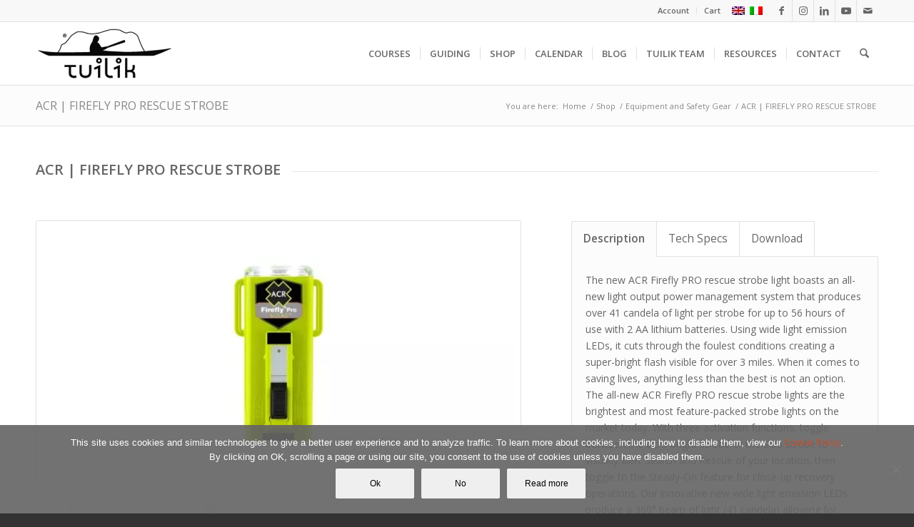

--- FILE ---
content_type: text/html; charset=UTF-8
request_url: https://www.tuilik.com/en/product/acr-firefly-pro-rescue-strobe/
body_size: 152517
content:
<!DOCTYPE html>
<html lang="en-US" class="html_stretched responsive av-preloader-disabled  html_header_top html_logo_left html_main_nav_header html_menu_right html_slim html_header_sticky html_header_shrinking html_header_topbar_active html_mobile_menu_phone html_header_searchicon html_content_align_center html_header_unstick_top_disabled html_header_stretch_disabled html_av-submenu-hidden html_av-submenu-display-click html_av-overlay-full html_av-submenu-clone html_entry_id_25449 av-cookies-no-cookie-consent av-no-preview av-default-lightbox html_text_menu_active av-mobile-menu-switch-default">
<head>
<meta charset="UTF-8" />


<!-- mobile setting -->
<meta name="viewport" content="width=device-width, initial-scale=1">

<!-- Scripts/CSS and wp_head hook -->
<meta name='robots' content='index, follow, max-image-preview:large, max-snippet:-1, max-video-preview:-1' />
	<style>img:is([sizes="auto" i], [sizes^="auto," i]) { contain-intrinsic-size: 3000px 1500px }</style>
	<link rel="alternate" hreflang="en-us" href="https://www.tuilik.com/en/product/acr-firefly-pro-rescue-strobe/" />
<link rel="alternate" hreflang="it-it" href="https://www.tuilik.com/it/prodotto/acr-firefly-pro-rescue-strobe/" />
<link rel="alternate" hreflang="x-default" href="https://www.tuilik.com/en/product/acr-firefly-pro-rescue-strobe/" />
<style type="text/css">@font-face { font-family: 'star'; src: url('https://www.tuilik.com/wp-content/plugins/woocommerce/assets/fonts/star.eot'); src: url('https://www.tuilik.com/wp-content/plugins/woocommerce/assets/fonts/star.eot?#iefix') format('embedded-opentype'), 	  url('https://www.tuilik.com/wp-content/plugins/woocommerce/assets/fonts/star.woff') format('woff'), 	  url('https://www.tuilik.com/wp-content/plugins/woocommerce/assets/fonts/star.ttf') format('truetype'), 	  url('https://www.tuilik.com/wp-content/plugins/woocommerce/assets/fonts/star.svg#star') format('svg'); font-weight: normal; font-style: normal;  } @font-face { font-family: 'WooCommerce'; src: url('https://www.tuilik.com/wp-content/plugins/woocommerce/assets/fonts/WooCommerce.eot'); src: url('https://www.tuilik.com/wp-content/plugins/woocommerce/assets/fonts/WooCommerce.eot?#iefix') format('embedded-opentype'), 	  url('https://www.tuilik.com/wp-content/plugins/woocommerce/assets/fonts/WooCommerce.woff') format('woff'), 	  url('https://www.tuilik.com/wp-content/plugins/woocommerce/assets/fonts/WooCommerce.ttf') format('truetype'), 	  url('https://www.tuilik.com/wp-content/plugins/woocommerce/assets/fonts/WooCommerce.svg#WooCommerce') format('svg'); font-weight: normal; font-style: normal;  } </style>
	<!-- This site is optimized with the Yoast SEO plugin v26.3 - https://yoast.com/wordpress/plugins/seo/ -->
	<title>ACR | FIREFLY PRO RESCUE STROBE - TUILIK SEA KAYAK</title>
	<link rel="canonical" href="https://www.tuilik.com/en/product/acr-firefly-pro-rescue-strobe/" />
	<meta property="og:locale" content="en_US" />
	<meta property="og:type" content="article" />
	<meta property="og:title" content="ACR | FIREFLY PRO RESCUE STROBE - TUILIK SEA KAYAK" />
	<meta property="og:url" content="https://www.tuilik.com/en/product/acr-firefly-pro-rescue-strobe/" />
	<meta property="og:site_name" content="TUILIK SEA KAYAK" />
	<meta property="article:publisher" content="https://www.facebook.com/tuilik" />
	<meta property="article:modified_time" content="2024-11-08T12:38:51+00:00" />
	<meta property="og:image" content="https://www.tuilik.com/wp-content/uploads/2019/11/ACR-FIREFLY-PRO-RESCUE-STROBE-FRONT.jpg" />
	<meta property="og:image:width" content="1920" />
	<meta property="og:image:height" content="1080" />
	<meta property="og:image:type" content="image/jpeg" />
	<meta name="twitter:card" content="summary_large_image" />
	<meta name="twitter:label1" content="Est. reading time" />
	<meta name="twitter:data1" content="4 minutes" />
	<script type="application/ld+json" class="yoast-schema-graph">{"@context":"https://schema.org","@graph":[{"@type":"WebPage","@id":"https://www.tuilik.com/en/product/acr-firefly-pro-rescue-strobe/","url":"https://www.tuilik.com/en/product/acr-firefly-pro-rescue-strobe/","name":"ACR | FIREFLY PRO RESCUE STROBE - TUILIK SEA KAYAK","isPartOf":{"@id":"https://www.tuilik.com/en/#website"},"primaryImageOfPage":{"@id":"https://www.tuilik.com/en/product/acr-firefly-pro-rescue-strobe/#primaryimage"},"image":{"@id":"https://www.tuilik.com/en/product/acr-firefly-pro-rescue-strobe/#primaryimage"},"thumbnailUrl":"https://www.tuilik.com/wp-content/uploads/2019/11/ACR-FIREFLY-PRO-RESCUE-STROBE-FRONT.jpg","datePublished":"2019-11-06T14:39:49+00:00","dateModified":"2024-11-08T12:38:51+00:00","breadcrumb":{"@id":"https://www.tuilik.com/en/product/acr-firefly-pro-rescue-strobe/#breadcrumb"},"inLanguage":"en-US","potentialAction":[{"@type":"ReadAction","target":["https://www.tuilik.com/en/product/acr-firefly-pro-rescue-strobe/"]}]},{"@type":"ImageObject","inLanguage":"en-US","@id":"https://www.tuilik.com/en/product/acr-firefly-pro-rescue-strobe/#primaryimage","url":"https://www.tuilik.com/wp-content/uploads/2019/11/ACR-FIREFLY-PRO-RESCUE-STROBE-FRONT.jpg","contentUrl":"https://www.tuilik.com/wp-content/uploads/2019/11/ACR-FIREFLY-PRO-RESCUE-STROBE-FRONT.jpg","width":1920,"height":1080},{"@type":"BreadcrumbList","@id":"https://www.tuilik.com/en/product/acr-firefly-pro-rescue-strobe/#breadcrumb","itemListElement":[{"@type":"ListItem","position":1,"name":"Home","item":"https://www.tuilik.com/en/home/"},{"@type":"ListItem","position":2,"name":"Shop","item":"https://www.tuilik.com/it/shop/"},{"@type":"ListItem","position":3,"name":"ACR | FIREFLY PRO RESCUE STROBE"}]},{"@type":"WebSite","@id":"https://www.tuilik.com/en/#website","url":"https://www.tuilik.com/en/","name":"TUILIK SEA KAYAK","description":"Sea kayak courses, shop, guiding, lifestyle.","publisher":{"@id":"https://www.tuilik.com/en/#organization"},"potentialAction":[{"@type":"SearchAction","target":{"@type":"EntryPoint","urlTemplate":"https://www.tuilik.com/en/?s={search_term_string}"},"query-input":{"@type":"PropertyValueSpecification","valueRequired":true,"valueName":"search_term_string"}}],"inLanguage":"en-US"},{"@type":"Organization","@id":"https://www.tuilik.com/en/#organization","name":"Tuilik srl","url":"https://www.tuilik.com/en/","logo":{"@type":"ImageObject","inLanguage":"en-US","@id":"https://www.tuilik.com/en/#/schema/logo/image/","url":"https://www.tuilik.com/wp-content/uploads/2013/04/tuilik_logo.png","contentUrl":"https://www.tuilik.com/wp-content/uploads/2013/04/tuilik_logo.png","width":340,"height":156,"caption":"Tuilik srl"},"image":{"@id":"https://www.tuilik.com/en/#/schema/logo/image/"},"sameAs":["https://www.facebook.com/tuilik","https://www.instagram.com/tuilik.seakayak/","https://www.youtube.com/user/guidogrugnola"]}]}</script>
	<!-- / Yoast SEO plugin. -->


<link rel='dns-prefetch' href='//www.googletagmanager.com' />
<link rel="alternate" type="application/rss+xml" title="TUILIK SEA KAYAK &raquo; Feed" href="https://www.tuilik.com/en/feed/" />
<link rel="alternate" type="application/rss+xml" title="TUILIK SEA KAYAK &raquo; Comments Feed" href="https://www.tuilik.com/en/comments/feed/" />

<!-- google webfont font replacement -->

			<script type='text/javascript'>

				(function() {

					/*	check if webfonts are disabled by user setting via cookie - or user must opt in.	*/
					var html = document.getElementsByTagName('html')[0];
					var cookie_check = html.className.indexOf('av-cookies-needs-opt-in') >= 0 || html.className.indexOf('av-cookies-can-opt-out') >= 0;
					var allow_continue = true;
					var silent_accept_cookie = html.className.indexOf('av-cookies-user-silent-accept') >= 0;

					if( cookie_check && ! silent_accept_cookie )
					{
						if( ! document.cookie.match(/aviaCookieConsent/) || html.className.indexOf('av-cookies-session-refused') >= 0 )
						{
							allow_continue = false;
						}
						else
						{
							if( ! document.cookie.match(/aviaPrivacyRefuseCookiesHideBar/) )
							{
								allow_continue = false;
							}
							else if( ! document.cookie.match(/aviaPrivacyEssentialCookiesEnabled/) )
							{
								allow_continue = false;
							}
							else if( document.cookie.match(/aviaPrivacyGoogleWebfontsDisabled/) )
							{
								allow_continue = false;
							}
						}
					}

					if( allow_continue )
					{
						var f = document.createElement('link');

						f.type 	= 'text/css';
						f.rel 	= 'stylesheet';
						f.href 	= 'https://fonts.googleapis.com/css?family=Open+Sans:400,600&display=auto';
						f.id 	= 'avia-google-webfont';

						document.getElementsByTagName('head')[0].appendChild(f);
					}
				})();

			</script>
			<link rel='stylesheet' id='sbi_styles-css' href='https://www.tuilik.com/wp-content/plugins/instagram-feed/css/sbi-styles.min.css?ver=6.10.0' type='text/css' media='all' />
<link rel='stylesheet' id='wp-block-library-css' href='https://www.tuilik.com/wp-includes/css/dist/block-library/style.min.css?ver=f96c58eff18121013e7da44d88427f8a' type='text/css' media='all' />
<style id='global-styles-inline-css' type='text/css'>
:root{--wp--preset--aspect-ratio--square: 1;--wp--preset--aspect-ratio--4-3: 4/3;--wp--preset--aspect-ratio--3-4: 3/4;--wp--preset--aspect-ratio--3-2: 3/2;--wp--preset--aspect-ratio--2-3: 2/3;--wp--preset--aspect-ratio--16-9: 16/9;--wp--preset--aspect-ratio--9-16: 9/16;--wp--preset--color--black: #000000;--wp--preset--color--cyan-bluish-gray: #abb8c3;--wp--preset--color--white: #ffffff;--wp--preset--color--pale-pink: #f78da7;--wp--preset--color--vivid-red: #cf2e2e;--wp--preset--color--luminous-vivid-orange: #ff6900;--wp--preset--color--luminous-vivid-amber: #fcb900;--wp--preset--color--light-green-cyan: #7bdcb5;--wp--preset--color--vivid-green-cyan: #00d084;--wp--preset--color--pale-cyan-blue: #8ed1fc;--wp--preset--color--vivid-cyan-blue: #0693e3;--wp--preset--color--vivid-purple: #9b51e0;--wp--preset--color--metallic-red: #b02b2c;--wp--preset--color--maximum-yellow-red: #edae44;--wp--preset--color--yellow-sun: #eeee22;--wp--preset--color--palm-leaf: #83a846;--wp--preset--color--aero: #7bb0e7;--wp--preset--color--old-lavender: #745f7e;--wp--preset--color--steel-teal: #5f8789;--wp--preset--color--raspberry-pink: #d65799;--wp--preset--color--medium-turquoise: #4ecac2;--wp--preset--gradient--vivid-cyan-blue-to-vivid-purple: linear-gradient(135deg,rgba(6,147,227,1) 0%,rgb(155,81,224) 100%);--wp--preset--gradient--light-green-cyan-to-vivid-green-cyan: linear-gradient(135deg,rgb(122,220,180) 0%,rgb(0,208,130) 100%);--wp--preset--gradient--luminous-vivid-amber-to-luminous-vivid-orange: linear-gradient(135deg,rgba(252,185,0,1) 0%,rgba(255,105,0,1) 100%);--wp--preset--gradient--luminous-vivid-orange-to-vivid-red: linear-gradient(135deg,rgba(255,105,0,1) 0%,rgb(207,46,46) 100%);--wp--preset--gradient--very-light-gray-to-cyan-bluish-gray: linear-gradient(135deg,rgb(238,238,238) 0%,rgb(169,184,195) 100%);--wp--preset--gradient--cool-to-warm-spectrum: linear-gradient(135deg,rgb(74,234,220) 0%,rgb(151,120,209) 20%,rgb(207,42,186) 40%,rgb(238,44,130) 60%,rgb(251,105,98) 80%,rgb(254,248,76) 100%);--wp--preset--gradient--blush-light-purple: linear-gradient(135deg,rgb(255,206,236) 0%,rgb(152,150,240) 100%);--wp--preset--gradient--blush-bordeaux: linear-gradient(135deg,rgb(254,205,165) 0%,rgb(254,45,45) 50%,rgb(107,0,62) 100%);--wp--preset--gradient--luminous-dusk: linear-gradient(135deg,rgb(255,203,112) 0%,rgb(199,81,192) 50%,rgb(65,88,208) 100%);--wp--preset--gradient--pale-ocean: linear-gradient(135deg,rgb(255,245,203) 0%,rgb(182,227,212) 50%,rgb(51,167,181) 100%);--wp--preset--gradient--electric-grass: linear-gradient(135deg,rgb(202,248,128) 0%,rgb(113,206,126) 100%);--wp--preset--gradient--midnight: linear-gradient(135deg,rgb(2,3,129) 0%,rgb(40,116,252) 100%);--wp--preset--font-size--small: 1rem;--wp--preset--font-size--medium: 1.125rem;--wp--preset--font-size--large: 1.75rem;--wp--preset--font-size--x-large: clamp(1.75rem, 3vw, 2.25rem);--wp--preset--spacing--20: 0.44rem;--wp--preset--spacing--30: 0.67rem;--wp--preset--spacing--40: 1rem;--wp--preset--spacing--50: 1.5rem;--wp--preset--spacing--60: 2.25rem;--wp--preset--spacing--70: 3.38rem;--wp--preset--spacing--80: 5.06rem;--wp--preset--shadow--natural: 6px 6px 9px rgba(0, 0, 0, 0.2);--wp--preset--shadow--deep: 12px 12px 50px rgba(0, 0, 0, 0.4);--wp--preset--shadow--sharp: 6px 6px 0px rgba(0, 0, 0, 0.2);--wp--preset--shadow--outlined: 6px 6px 0px -3px rgba(255, 255, 255, 1), 6px 6px rgba(0, 0, 0, 1);--wp--preset--shadow--crisp: 6px 6px 0px rgba(0, 0, 0, 1);}:root { --wp--style--global--content-size: 800px;--wp--style--global--wide-size: 1130px; }:where(body) { margin: 0; }.wp-site-blocks > .alignleft { float: left; margin-right: 2em; }.wp-site-blocks > .alignright { float: right; margin-left: 2em; }.wp-site-blocks > .aligncenter { justify-content: center; margin-left: auto; margin-right: auto; }:where(.is-layout-flex){gap: 0.5em;}:where(.is-layout-grid){gap: 0.5em;}.is-layout-flow > .alignleft{float: left;margin-inline-start: 0;margin-inline-end: 2em;}.is-layout-flow > .alignright{float: right;margin-inline-start: 2em;margin-inline-end: 0;}.is-layout-flow > .aligncenter{margin-left: auto !important;margin-right: auto !important;}.is-layout-constrained > .alignleft{float: left;margin-inline-start: 0;margin-inline-end: 2em;}.is-layout-constrained > .alignright{float: right;margin-inline-start: 2em;margin-inline-end: 0;}.is-layout-constrained > .aligncenter{margin-left: auto !important;margin-right: auto !important;}.is-layout-constrained > :where(:not(.alignleft):not(.alignright):not(.alignfull)){max-width: var(--wp--style--global--content-size);margin-left: auto !important;margin-right: auto !important;}.is-layout-constrained > .alignwide{max-width: var(--wp--style--global--wide-size);}body .is-layout-flex{display: flex;}.is-layout-flex{flex-wrap: wrap;align-items: center;}.is-layout-flex > :is(*, div){margin: 0;}body .is-layout-grid{display: grid;}.is-layout-grid > :is(*, div){margin: 0;}body{padding-top: 0px;padding-right: 0px;padding-bottom: 0px;padding-left: 0px;}a:where(:not(.wp-element-button)){text-decoration: underline;}:root :where(.wp-element-button, .wp-block-button__link){background-color: #32373c;border-width: 0;color: #fff;font-family: inherit;font-size: inherit;line-height: inherit;padding: calc(0.667em + 2px) calc(1.333em + 2px);text-decoration: none;}.has-black-color{color: var(--wp--preset--color--black) !important;}.has-cyan-bluish-gray-color{color: var(--wp--preset--color--cyan-bluish-gray) !important;}.has-white-color{color: var(--wp--preset--color--white) !important;}.has-pale-pink-color{color: var(--wp--preset--color--pale-pink) !important;}.has-vivid-red-color{color: var(--wp--preset--color--vivid-red) !important;}.has-luminous-vivid-orange-color{color: var(--wp--preset--color--luminous-vivid-orange) !important;}.has-luminous-vivid-amber-color{color: var(--wp--preset--color--luminous-vivid-amber) !important;}.has-light-green-cyan-color{color: var(--wp--preset--color--light-green-cyan) !important;}.has-vivid-green-cyan-color{color: var(--wp--preset--color--vivid-green-cyan) !important;}.has-pale-cyan-blue-color{color: var(--wp--preset--color--pale-cyan-blue) !important;}.has-vivid-cyan-blue-color{color: var(--wp--preset--color--vivid-cyan-blue) !important;}.has-vivid-purple-color{color: var(--wp--preset--color--vivid-purple) !important;}.has-metallic-red-color{color: var(--wp--preset--color--metallic-red) !important;}.has-maximum-yellow-red-color{color: var(--wp--preset--color--maximum-yellow-red) !important;}.has-yellow-sun-color{color: var(--wp--preset--color--yellow-sun) !important;}.has-palm-leaf-color{color: var(--wp--preset--color--palm-leaf) !important;}.has-aero-color{color: var(--wp--preset--color--aero) !important;}.has-old-lavender-color{color: var(--wp--preset--color--old-lavender) !important;}.has-steel-teal-color{color: var(--wp--preset--color--steel-teal) !important;}.has-raspberry-pink-color{color: var(--wp--preset--color--raspberry-pink) !important;}.has-medium-turquoise-color{color: var(--wp--preset--color--medium-turquoise) !important;}.has-black-background-color{background-color: var(--wp--preset--color--black) !important;}.has-cyan-bluish-gray-background-color{background-color: var(--wp--preset--color--cyan-bluish-gray) !important;}.has-white-background-color{background-color: var(--wp--preset--color--white) !important;}.has-pale-pink-background-color{background-color: var(--wp--preset--color--pale-pink) !important;}.has-vivid-red-background-color{background-color: var(--wp--preset--color--vivid-red) !important;}.has-luminous-vivid-orange-background-color{background-color: var(--wp--preset--color--luminous-vivid-orange) !important;}.has-luminous-vivid-amber-background-color{background-color: var(--wp--preset--color--luminous-vivid-amber) !important;}.has-light-green-cyan-background-color{background-color: var(--wp--preset--color--light-green-cyan) !important;}.has-vivid-green-cyan-background-color{background-color: var(--wp--preset--color--vivid-green-cyan) !important;}.has-pale-cyan-blue-background-color{background-color: var(--wp--preset--color--pale-cyan-blue) !important;}.has-vivid-cyan-blue-background-color{background-color: var(--wp--preset--color--vivid-cyan-blue) !important;}.has-vivid-purple-background-color{background-color: var(--wp--preset--color--vivid-purple) !important;}.has-metallic-red-background-color{background-color: var(--wp--preset--color--metallic-red) !important;}.has-maximum-yellow-red-background-color{background-color: var(--wp--preset--color--maximum-yellow-red) !important;}.has-yellow-sun-background-color{background-color: var(--wp--preset--color--yellow-sun) !important;}.has-palm-leaf-background-color{background-color: var(--wp--preset--color--palm-leaf) !important;}.has-aero-background-color{background-color: var(--wp--preset--color--aero) !important;}.has-old-lavender-background-color{background-color: var(--wp--preset--color--old-lavender) !important;}.has-steel-teal-background-color{background-color: var(--wp--preset--color--steel-teal) !important;}.has-raspberry-pink-background-color{background-color: var(--wp--preset--color--raspberry-pink) !important;}.has-medium-turquoise-background-color{background-color: var(--wp--preset--color--medium-turquoise) !important;}.has-black-border-color{border-color: var(--wp--preset--color--black) !important;}.has-cyan-bluish-gray-border-color{border-color: var(--wp--preset--color--cyan-bluish-gray) !important;}.has-white-border-color{border-color: var(--wp--preset--color--white) !important;}.has-pale-pink-border-color{border-color: var(--wp--preset--color--pale-pink) !important;}.has-vivid-red-border-color{border-color: var(--wp--preset--color--vivid-red) !important;}.has-luminous-vivid-orange-border-color{border-color: var(--wp--preset--color--luminous-vivid-orange) !important;}.has-luminous-vivid-amber-border-color{border-color: var(--wp--preset--color--luminous-vivid-amber) !important;}.has-light-green-cyan-border-color{border-color: var(--wp--preset--color--light-green-cyan) !important;}.has-vivid-green-cyan-border-color{border-color: var(--wp--preset--color--vivid-green-cyan) !important;}.has-pale-cyan-blue-border-color{border-color: var(--wp--preset--color--pale-cyan-blue) !important;}.has-vivid-cyan-blue-border-color{border-color: var(--wp--preset--color--vivid-cyan-blue) !important;}.has-vivid-purple-border-color{border-color: var(--wp--preset--color--vivid-purple) !important;}.has-metallic-red-border-color{border-color: var(--wp--preset--color--metallic-red) !important;}.has-maximum-yellow-red-border-color{border-color: var(--wp--preset--color--maximum-yellow-red) !important;}.has-yellow-sun-border-color{border-color: var(--wp--preset--color--yellow-sun) !important;}.has-palm-leaf-border-color{border-color: var(--wp--preset--color--palm-leaf) !important;}.has-aero-border-color{border-color: var(--wp--preset--color--aero) !important;}.has-old-lavender-border-color{border-color: var(--wp--preset--color--old-lavender) !important;}.has-steel-teal-border-color{border-color: var(--wp--preset--color--steel-teal) !important;}.has-raspberry-pink-border-color{border-color: var(--wp--preset--color--raspberry-pink) !important;}.has-medium-turquoise-border-color{border-color: var(--wp--preset--color--medium-turquoise) !important;}.has-vivid-cyan-blue-to-vivid-purple-gradient-background{background: var(--wp--preset--gradient--vivid-cyan-blue-to-vivid-purple) !important;}.has-light-green-cyan-to-vivid-green-cyan-gradient-background{background: var(--wp--preset--gradient--light-green-cyan-to-vivid-green-cyan) !important;}.has-luminous-vivid-amber-to-luminous-vivid-orange-gradient-background{background: var(--wp--preset--gradient--luminous-vivid-amber-to-luminous-vivid-orange) !important;}.has-luminous-vivid-orange-to-vivid-red-gradient-background{background: var(--wp--preset--gradient--luminous-vivid-orange-to-vivid-red) !important;}.has-very-light-gray-to-cyan-bluish-gray-gradient-background{background: var(--wp--preset--gradient--very-light-gray-to-cyan-bluish-gray) !important;}.has-cool-to-warm-spectrum-gradient-background{background: var(--wp--preset--gradient--cool-to-warm-spectrum) !important;}.has-blush-light-purple-gradient-background{background: var(--wp--preset--gradient--blush-light-purple) !important;}.has-blush-bordeaux-gradient-background{background: var(--wp--preset--gradient--blush-bordeaux) !important;}.has-luminous-dusk-gradient-background{background: var(--wp--preset--gradient--luminous-dusk) !important;}.has-pale-ocean-gradient-background{background: var(--wp--preset--gradient--pale-ocean) !important;}.has-electric-grass-gradient-background{background: var(--wp--preset--gradient--electric-grass) !important;}.has-midnight-gradient-background{background: var(--wp--preset--gradient--midnight) !important;}.has-small-font-size{font-size: var(--wp--preset--font-size--small) !important;}.has-medium-font-size{font-size: var(--wp--preset--font-size--medium) !important;}.has-large-font-size{font-size: var(--wp--preset--font-size--large) !important;}.has-x-large-font-size{font-size: var(--wp--preset--font-size--x-large) !important;}
:where(.wp-block-post-template.is-layout-flex){gap: 1.25em;}:where(.wp-block-post-template.is-layout-grid){gap: 1.25em;}
:where(.wp-block-columns.is-layout-flex){gap: 2em;}:where(.wp-block-columns.is-layout-grid){gap: 2em;}
:root :where(.wp-block-pullquote){font-size: 1.5em;line-height: 1.6;}
</style>
<link rel='stylesheet' id='contact-form-7-css' href='https://www.tuilik.com/wp-content/plugins/contact-form-7/includes/css/styles.css?ver=6.1.4' type='text/css' media='all' />
<link rel='stylesheet' id='cookie-notice-front-css' href='https://www.tuilik.com/wp-content/plugins/cookie-notice/css/front.min.css?ver=2.5.11' type='text/css' media='all' />
<style id='woocommerce-inline-inline-css' type='text/css'>
.woocommerce form .form-row .required { visibility: visible; }
</style>
<link rel='stylesheet' id='wpml-legacy-dropdown-0-css' href='https://www.tuilik.com/wp-content/plugins/sitepress-multilingual-cms/templates/language-switchers/legacy-dropdown/style.min.css?ver=1' type='text/css' media='all' />
<style id='wpml-legacy-dropdown-0-inline-css' type='text/css'>
.wpml-ls-statics-shortcode_actions, .wpml-ls-statics-shortcode_actions .wpml-ls-sub-menu, .wpml-ls-statics-shortcode_actions a {border-color:#cdcdcd;}.wpml-ls-statics-shortcode_actions a, .wpml-ls-statics-shortcode_actions .wpml-ls-sub-menu a, .wpml-ls-statics-shortcode_actions .wpml-ls-sub-menu a:link, .wpml-ls-statics-shortcode_actions li:not(.wpml-ls-current-language) .wpml-ls-link, .wpml-ls-statics-shortcode_actions li:not(.wpml-ls-current-language) .wpml-ls-link:link {color:#444444;background-color:#ffffff;}.wpml-ls-statics-shortcode_actions .wpml-ls-sub-menu a:hover,.wpml-ls-statics-shortcode_actions .wpml-ls-sub-menu a:focus, .wpml-ls-statics-shortcode_actions .wpml-ls-sub-menu a:link:hover, .wpml-ls-statics-shortcode_actions .wpml-ls-sub-menu a:link:focus {color:#000000;background-color:#eeeeee;}.wpml-ls-statics-shortcode_actions .wpml-ls-current-language > a {color:#444444;background-color:#ffffff;}.wpml-ls-statics-shortcode_actions .wpml-ls-current-language:hover>a, .wpml-ls-statics-shortcode_actions .wpml-ls-current-language>a:focus {color:#000000;background-color:#eeeeee;}
</style>
<link rel='stylesheet' id='brands-styles-css' href='https://www.tuilik.com/wp-content/plugins/woocommerce/assets/css/brands.css?ver=10.3.7' type='text/css' media='all' />
<link rel='stylesheet' id='wc_stripe_express_checkout_style-css' href='https://www.tuilik.com/wp-content/plugins/woocommerce-gateway-stripe/build/express-checkout.css?ver=883d1b0d4165d89258df' type='text/css' media='all' />
<link rel='stylesheet' id='woo_discount_pro_style-css' href='https://www.tuilik.com/wp-content/plugins/woo-discount-rules-pro/Assets/Css/awdr_style.css?ver=2.6.1' type='text/css' media='all' />
<link rel='stylesheet' id='avia-merged-styles-css' href='https://www.tuilik.com/wp-content/uploads/dynamic_avia/avia-merged-styles-db3ce1ff3227d8c372dcff992c9cee21---6956a838eb356.css' type='text/css' media='all' />
<link rel='stylesheet' id='avia-single-post-25449-css' href='https://www.tuilik.com/wp-content/uploads/dynamic_avia/avia_posts_css/post-25449.css?ver=ver-1767289436' type='text/css' media='all' />
<script type="text/javascript" src="https://www.tuilik.com/wp-includes/js/jquery/jquery.min.js?ver=3.7.1" id="jquery-core-js"></script>
<script type="text/javascript" id="wpml-cookie-js-extra">
/* <![CDATA[ */
var wpml_cookies = {"wp-wpml_current_language":{"value":"en","expires":1,"path":"\/"}};
var wpml_cookies = {"wp-wpml_current_language":{"value":"en","expires":1,"path":"\/"}};
/* ]]> */
</script>
<script type="text/javascript" src="https://www.tuilik.com/wp-content/plugins/sitepress-multilingual-cms/res/js/cookies/language-cookie.js?ver=484900" id="wpml-cookie-js" defer="defer" data-wp-strategy="defer"></script>
<script type="text/javascript" id="cookie-notice-front-js-before">
/* <![CDATA[ */
var cnArgs = {"ajaxUrl":"https:\/\/www.tuilik.com\/wp-admin\/admin-ajax.php","nonce":"6a095646c0","hideEffect":"fade","position":"bottom","onScroll":true,"onScrollOffset":100,"onClick":false,"cookieName":"cookie_notice_accepted","cookieTime":2592000,"cookieTimeRejected":2592000,"globalCookie":false,"redirection":false,"cache":true,"revokeCookies":false,"revokeCookiesOpt":"automatic"};
/* ]]> */
</script>
<script type="text/javascript" src="https://www.tuilik.com/wp-content/plugins/cookie-notice/js/front.min.js?ver=2.5.11" id="cookie-notice-front-js"></script>
<script type="text/javascript" src="https://www.tuilik.com/wp-content/plugins/woocommerce/assets/js/js-cookie/js.cookie.min.js?ver=2.1.4-wc.10.3.7" id="wc-js-cookie-js" defer="defer" data-wp-strategy="defer"></script>
<script type="text/javascript" id="wc-cart-fragments-js-extra">
/* <![CDATA[ */
var wc_cart_fragments_params = {"ajax_url":"\/wp-admin\/admin-ajax.php","wc_ajax_url":"\/en\/?wc-ajax=%%endpoint%%","cart_hash_key":"wc_cart_hash_3c6aee638d2dce4910a4018cab390a4a-en","fragment_name":"wc_fragments_3c6aee638d2dce4910a4018cab390a4a","request_timeout":"5000"};
/* ]]> */
</script>
<script type="text/javascript" src="https://www.tuilik.com/wp-content/plugins/woocommerce/assets/js/frontend/cart-fragments.min.js?ver=10.3.7" id="wc-cart-fragments-js" defer="defer" data-wp-strategy="defer"></script>
<script type="text/javascript" src="https://www.tuilik.com/wp-content/plugins/woocommerce/assets/js/jquery-blockui/jquery.blockUI.min.js?ver=2.7.0-wc.10.3.7" id="wc-jquery-blockui-js" defer="defer" data-wp-strategy="defer"></script>
<script type="text/javascript" id="wc-add-to-cart-js-extra">
/* <![CDATA[ */
var wc_add_to_cart_params = {"ajax_url":"\/wp-admin\/admin-ajax.php","wc_ajax_url":"\/en\/?wc-ajax=%%endpoint%%","i18n_view_cart":"View cart","cart_url":"https:\/\/www.tuilik.com\/en\/cart-2\/","is_cart":"","cart_redirect_after_add":"no"};
/* ]]> */
</script>
<script type="text/javascript" src="https://www.tuilik.com/wp-content/plugins/woocommerce/assets/js/frontend/add-to-cart.min.js?ver=10.3.7" id="wc-add-to-cart-js" defer="defer" data-wp-strategy="defer"></script>
<script type="text/javascript" src="https://www.tuilik.com/wp-content/plugins/woocommerce/assets/js/zoom/jquery.zoom.min.js?ver=1.7.21-wc.10.3.7" id="wc-zoom-js" defer="defer" data-wp-strategy="defer"></script>
<script type="text/javascript" src="https://www.tuilik.com/wp-content/plugins/woocommerce/assets/js/flexslider/jquery.flexslider.min.js?ver=2.7.2-wc.10.3.7" id="wc-flexslider-js" defer="defer" data-wp-strategy="defer"></script>
<script type="text/javascript" id="wc-single-product-js-extra">
/* <![CDATA[ */
var wc_single_product_params = {"i18n_required_rating_text":"Please select a rating","i18n_rating_options":["1 of 5 stars","2 of 5 stars","3 of 5 stars","4 of 5 stars","5 of 5 stars"],"i18n_product_gallery_trigger_text":"View full-screen image gallery","review_rating_required":"yes","flexslider":{"rtl":false,"animation":"slide","smoothHeight":true,"directionNav":false,"controlNav":"thumbnails","slideshow":false,"animationSpeed":500,"animationLoop":false,"allowOneSlide":false},"zoom_enabled":"1","zoom_options":[],"photoswipe_enabled":"","photoswipe_options":{"shareEl":false,"closeOnScroll":false,"history":false,"hideAnimationDuration":0,"showAnimationDuration":0},"flexslider_enabled":"1"};
/* ]]> */
</script>
<script type="text/javascript" src="https://www.tuilik.com/wp-content/plugins/woocommerce/assets/js/frontend/single-product.min.js?ver=10.3.7" id="wc-single-product-js" defer="defer" data-wp-strategy="defer"></script>
<script type="text/javascript" id="woocommerce-js-extra">
/* <![CDATA[ */
var woocommerce_params = {"ajax_url":"\/wp-admin\/admin-ajax.php","wc_ajax_url":"\/en\/?wc-ajax=%%endpoint%%","i18n_password_show":"Show password","i18n_password_hide":"Hide password"};
/* ]]> */
</script>
<script type="text/javascript" src="https://www.tuilik.com/wp-content/plugins/woocommerce/assets/js/frontend/woocommerce.min.js?ver=10.3.7" id="woocommerce-js" defer="defer" data-wp-strategy="defer"></script>
<script type="text/javascript" src="https://www.tuilik.com/wp-content/plugins/sitepress-multilingual-cms/templates/language-switchers/legacy-dropdown/script.min.js?ver=1" id="wpml-legacy-dropdown-0-js"></script>
<script type="text/javascript" src="https://www.tuilik.com/wp-content/themes/enfold/js/avia-js.js?ver=7.1.3" id="avia-js-js"></script>
<script type="text/javascript" src="https://www.tuilik.com/wp-content/themes/enfold/js/avia-compat.js?ver=7.1.3" id="avia-compat-js"></script>

<!-- Google tag (gtag.js) snippet added by Site Kit -->
<!-- Google Analytics snippet added by Site Kit -->
<script type="text/javascript" src="https://www.googletagmanager.com/gtag/js?id=G-Y726T84B02" id="google_gtagjs-js" async></script>
<script type="text/javascript" id="google_gtagjs-js-after">
/* <![CDATA[ */
window.dataLayer = window.dataLayer || [];function gtag(){dataLayer.push(arguments);}
gtag("set","linker",{"domains":["www.tuilik.com"]});
gtag("js", new Date());
gtag("set", "developer_id.dZTNiMT", true);
gtag("config", "G-Y726T84B02");
/* ]]> */
</script>
<script type="text/javascript" src="https://www.tuilik.com/wp-content/themes/enfold/config-wpml/wpml-mod.js?ver=7.1.3" id="avia-wpml-script-js"></script>
<link rel="https://api.w.org/" href="https://www.tuilik.com/en/wp-json/" /><link rel="alternate" title="JSON" type="application/json" href="https://www.tuilik.com/en/wp-json/wp/v2/product/25449" /><link rel="EditURI" type="application/rsd+xml" title="RSD" href="https://www.tuilik.com/xmlrpc.php?rsd" />

<link rel='shortlink' href='https://www.tuilik.com/en/?p=25449' />
<link rel="alternate" title="oEmbed (JSON)" type="application/json+oembed" href="https://www.tuilik.com/en/wp-json/oembed/1.0/embed?url=https%3A%2F%2Fwww.tuilik.com%2Fen%2Fproduct%2Facr-firefly-pro-rescue-strobe%2F" />
<link rel="alternate" title="oEmbed (XML)" type="text/xml+oembed" href="https://www.tuilik.com/en/wp-json/oembed/1.0/embed?url=https%3A%2F%2Fwww.tuilik.com%2Fen%2Fproduct%2Facr-firefly-pro-rescue-strobe%2F&#038;format=xml" />
<meta name="generator" content="WPML ver:4.8.4 stt:1,27;" />
<!-- start Simple Custom CSS and JS -->
<!-- Global site tag (gtag.js) - Google Analytics -->
<script async src="https://www.googletagmanager.com/gtag/js?id=UA-52539542-1"></script>
<script>
  window.dataLayer = window.dataLayer || [];
  function gtag(){dataLayer.push(arguments);}
  gtag('js', new Date());

  gtag('config', 'UA-52539542-1');
</script>


<!-- end Simple Custom CSS and JS -->
<!-- start Simple Custom CSS and JS -->
<style type="text/css">
/*div.el_before_av_toggle_container {
  position: relative;
  height: 2em;
}
div.el_before_av_toggle_container p.cart {
  position: absolute;
  top: 50%;
  left: 50%;
  margin-right: -50%;
  transform: translate(-50%, -50%);
}
*/
#top #payment ul.payment_methods li img {
  width: 4% !important;
}</style>
<!-- end Simple Custom CSS and JS -->
<meta name="generator" content="Site Kit by Google 1.165.0" /><!-- Google site verification - Google for WooCommerce -->
<meta name="google-site-verification" content="HWkxJxootZpYWVzLSDcc8LYSSLnkJQtp5Zj6T8hzAcA" />

<link rel="icon" href="https://www.tuilik.com/wp-content/uploads/2019/03/favicon_tuilik.png" type="image/png">
<!--[if lt IE 9]><script src="https://www.tuilik.com/wp-content/themes/enfold/js/html5shiv.js"></script><![endif]--><link rel="profile" href="https://gmpg.org/xfn/11" />
<link rel="alternate" type="application/rss+xml" title="TUILIK SEA KAYAK RSS2 Feed" href="https://www.tuilik.com/en/feed/" />
<link rel="pingback" href="https://www.tuilik.com/xmlrpc.php" />
	<noscript><style>.woocommerce-product-gallery{ opacity: 1 !important; }</style></noscript>
	
<!-- To speed up the rendering and to display the site as fast as possible to the user we include some styles and scripts for above the fold content inline -->
<script type="text/javascript">'use strict';var avia_is_mobile=!1;if(/Android|webOS|iPhone|iPad|iPod|BlackBerry|IEMobile|Opera Mini/i.test(navigator.userAgent)&&'ontouchstart' in document.documentElement){avia_is_mobile=!0;document.documentElement.className+=' avia_mobile '}
else{document.documentElement.className+=' avia_desktop '};document.documentElement.className+=' js_active ';(function(){var e=['-webkit-','-moz-','-ms-',''],n='',o=!1,a=!1;for(var t in e){if(e[t]+'transform' in document.documentElement.style){o=!0;n=e[t]+'transform'};if(e[t]+'perspective' in document.documentElement.style){a=!0}};if(o){document.documentElement.className+=' avia_transform '};if(a){document.documentElement.className+=' avia_transform3d '};if(typeof document.getElementsByClassName=='function'&&typeof document.documentElement.getBoundingClientRect=='function'&&avia_is_mobile==!1){if(n&&window.innerHeight>0){setTimeout(function(){var e=0,o={},a=0,t=document.getElementsByClassName('av-parallax'),i=window.pageYOffset||document.documentElement.scrollTop;for(e=0;e<t.length;e++){t[e].style.top='0px';o=t[e].getBoundingClientRect();a=Math.ceil((window.innerHeight+i-o.top)*0.3);t[e].style[n]='translate(0px, '+a+'px)';t[e].style.top='auto';t[e].className+=' enabled-parallax '}},50)}}})();</script>		<style type="text/css" id="wp-custom-css">
			.js_active .tab {
font-size: 1.1em !Important;
}

.iconbox_content {padding-top:20px;}

.avia-post-nav.avia-post-prev.with-image{
	display:none;
}

.avia-post-nav.avia-post-next.with-image {
	display:none;
}

/*ul.product-categories li.cat-item {
	display: none;
}

ul.product-categories li.cat-parent {
	display: block;
}*/

#billing_invoice_type_field{
	display:none;
}

.backorder_notification{
display: none;
}
.backorder_notification.custom{
display: block;
}

.single_variation_wrap {
position: relative;
left: -100px;
width: 297px;
}

.cart input {
width: 15px;
}

a.reset_variations {
	font-size: 12px;
	color: #fff;
	background-color: #c3512f;
	padding: 10px;
	line-height: 0px;
}

.special_amp {
	color: #666666 !Important;
	font-family: 'Open Sans', 'HelveticaNeue', 'Helvetica Neue', Helvetica, Arial, sans-serif !Important;
	font-style: normal !Important;
  font-size: 28px !Important;
  line-height: 1.1em !Important;
  margin-bottom: 10px !Important;
  font-weight: 600 !Important;
}

input.woocommerce-form__input {
	margin-left: 4px !important;
	margin-right: 4px !important;
}

p.mc4wp-checkbox-woocommerce input {
	margin-right: 8px !important;
}

div.checkoutdisc {
	color: #FFFFFF;
	font-size: 12px;
}

.avia-fullscreen-slider .avia-slideshow>ul>li {
    background-size: cover !important;
}

p.demo_store{
	position: relative;
	margin: 0;
	background: #fff;
	color: #c3512f;
	font-weight: bold;
	font-size: 14px;
}

.av-woo-purchase-button .cart {
    width: 100%;
}

div.el_before_av_toggle_container p.cart{
	position: static !important;
	margin-right: unset;
	transform: none;
}

#wc-stripe-express-checkout-element{
	padding-top:20px;
}		</style>
		<style type="text/css">
		@font-face {font-family: 'entypo-fontello-enfold'; font-weight: normal; font-style: normal; font-display: auto;
		src: url('https://www.tuilik.com/wp-content/themes/enfold/config-templatebuilder/avia-template-builder/assets/fonts/entypo-fontello-enfold/entypo-fontello-enfold.woff2') format('woff2'),
		url('https://www.tuilik.com/wp-content/themes/enfold/config-templatebuilder/avia-template-builder/assets/fonts/entypo-fontello-enfold/entypo-fontello-enfold.woff') format('woff'),
		url('https://www.tuilik.com/wp-content/themes/enfold/config-templatebuilder/avia-template-builder/assets/fonts/entypo-fontello-enfold/entypo-fontello-enfold.ttf') format('truetype'),
		url('https://www.tuilik.com/wp-content/themes/enfold/config-templatebuilder/avia-template-builder/assets/fonts/entypo-fontello-enfold/entypo-fontello-enfold.svg#entypo-fontello-enfold') format('svg'),
		url('https://www.tuilik.com/wp-content/themes/enfold/config-templatebuilder/avia-template-builder/assets/fonts/entypo-fontello-enfold/entypo-fontello-enfold.eot'),
		url('https://www.tuilik.com/wp-content/themes/enfold/config-templatebuilder/avia-template-builder/assets/fonts/entypo-fontello-enfold/entypo-fontello-enfold.eot?#iefix') format('embedded-opentype');
		}

		#top .avia-font-entypo-fontello-enfold, body .avia-font-entypo-fontello-enfold, html body [data-av_iconfont='entypo-fontello-enfold']:before{ font-family: 'entypo-fontello-enfold'; }
		
		@font-face {font-family: 'entypo-fontello'; font-weight: normal; font-style: normal; font-display: auto;
		src: url('https://www.tuilik.com/wp-content/themes/enfold/config-templatebuilder/avia-template-builder/assets/fonts/entypo-fontello/entypo-fontello.woff2') format('woff2'),
		url('https://www.tuilik.com/wp-content/themes/enfold/config-templatebuilder/avia-template-builder/assets/fonts/entypo-fontello/entypo-fontello.woff') format('woff'),
		url('https://www.tuilik.com/wp-content/themes/enfold/config-templatebuilder/avia-template-builder/assets/fonts/entypo-fontello/entypo-fontello.ttf') format('truetype'),
		url('https://www.tuilik.com/wp-content/themes/enfold/config-templatebuilder/avia-template-builder/assets/fonts/entypo-fontello/entypo-fontello.svg#entypo-fontello') format('svg'),
		url('https://www.tuilik.com/wp-content/themes/enfold/config-templatebuilder/avia-template-builder/assets/fonts/entypo-fontello/entypo-fontello.eot'),
		url('https://www.tuilik.com/wp-content/themes/enfold/config-templatebuilder/avia-template-builder/assets/fonts/entypo-fontello/entypo-fontello.eot?#iefix') format('embedded-opentype');
		}

		#top .avia-font-entypo-fontello, body .avia-font-entypo-fontello, html body [data-av_iconfont='entypo-fontello']:before{ font-family: 'entypo-fontello'; }
		</style>
		<!-- Global site tag (gtag.js) - Google Ads: AW-713640577 - Google for WooCommerce -->
		<script async src="https://www.googletagmanager.com/gtag/js?id=AW-713640577"></script>
		<script>
			window.dataLayer = window.dataLayer || [];
			function gtag() { dataLayer.push(arguments); }
			gtag( 'consent', 'default', {
				analytics_storage: 'denied',
				ad_storage: 'denied',
				ad_user_data: 'denied',
				ad_personalization: 'denied',
				region: ['AT', 'BE', 'BG', 'HR', 'CY', 'CZ', 'DK', 'EE', 'FI', 'FR', 'DE', 'GR', 'HU', 'IS', 'IE', 'IT', 'LV', 'LI', 'LT', 'LU', 'MT', 'NL', 'NO', 'PL', 'PT', 'RO', 'SK', 'SI', 'ES', 'SE', 'GB', 'CH'],
				wait_for_update: 500,
			} );
			gtag('js', new Date());
			gtag('set', 'developer_id.dOGY3NW', true);
			gtag("config", "AW-713640577", { "groups": "GLA", "send_page_view": false });		</script>

		

<!--
Debugging Info for Theme support: 

Theme: Enfold
Version: 7.1.3
Installed: enfold
AviaFramework Version: 5.6
AviaBuilder Version: 6.0
aviaElementManager Version: 1.0.1
- - - - - - - - - - -
ChildTheme: Tuilik
ChildTheme Version: 1.0.1
ChildTheme Installed: enfold

- - - - - - - - - - -
ML:1024-PU:99-PLA:31
WP:6.8.3
Compress: CSS:all theme files - JS:disabled
Updates: enabled - token has changed and not verified
PLAu:30
-->
</head>

<body id="top" class="wp-singular product-template-default single single-product postid-25449 wp-theme-enfold wp-child-theme-tuilik stretched no_sidebar_border rtl_columns av-curtain-numeric open_sans  theme-enfold cookies-not-set woocommerce woocommerce-page woocommerce-no-js post-type-product product_type-simple product_cat-equipment-and-safety product_cat-outdoor product_cat-safety-gear product_cat-tuilik-shop product_tag-acr translation_priority-optional avia-responsive-images-support avia-woocommerce-30 product" itemscope="itemscope" itemtype="https://schema.org/WebPage" >

	<script type="text/javascript">
/* <![CDATA[ */
gtag("event", "page_view", {send_to: "GLA"});
/* ]]> */
</script>

	<div id='wrap_all'>

	
<header id='header' class='all_colors header_color light_bg_color  av_header_top av_logo_left av_main_nav_header av_menu_right av_slim av_header_sticky av_header_shrinking av_header_stretch_disabled av_mobile_menu_phone av_header_searchicon av_header_unstick_top_disabled av_seperator_small_border av_bottom_nav_disabled '  data-av_shrink_factor='50' role="banner" itemscope="itemscope" itemtype="https://schema.org/WPHeader" >

		<div id='header_meta' class='container_wrap container_wrap_meta  av_icon_active_right av_extra_header_active av_secondary_right av_entry_id_25449'>

			      <div class='container'>
			      <ul class='noLightbox social_bookmarks icon_count_5'><li class='social_bookmarks_facebook av-social-link-facebook social_icon_1 avia_social_iconfont'><a  target="_blank" aria-label="Link to Facebook" href='https://www.facebook.com/tuilik' data-av_icon='' data-av_iconfont='entypo-fontello' title="Link to Facebook" desc="Link to Facebook" title='Link to Facebook'><span class='avia_hidden_link_text'>Link to Facebook</span></a></li><li class='social_bookmarks_instagram av-social-link-instagram social_icon_2 avia_social_iconfont'><a  target="_blank" aria-label="Link to Instagram" href='https://www.instagram.com/tuilik.seakayak/' data-av_icon='' data-av_iconfont='entypo-fontello' title="Link to Instagram" desc="Link to Instagram" title='Link to Instagram'><span class='avia_hidden_link_text'>Link to Instagram</span></a></li><li class='social_bookmarks_linkedin av-social-link-linkedin social_icon_3 avia_social_iconfont'><a  target="_blank" aria-label="Link to LinkedIn" href='https://www.linkedin.com/company/tuilik/about/' data-av_icon='' data-av_iconfont='entypo-fontello' title="Link to LinkedIn" desc="Link to LinkedIn" title='Link to LinkedIn'><span class='avia_hidden_link_text'>Link to LinkedIn</span></a></li><li class='social_bookmarks_youtube av-social-link-youtube social_icon_4 avia_social_iconfont'><a  target="_blank" aria-label="Link to Youtube" href='https://www.youtube.com/tuilikseakayak/' data-av_icon='' data-av_iconfont='entypo-fontello' title="Link to Youtube" desc="Link to Youtube" title='Link to Youtube'><span class='avia_hidden_link_text'>Link to Youtube</span></a></li><li class='social_bookmarks_mail av-social-link-mail social_icon_5 avia_social_iconfont'><a  aria-label="Link to Mail" href='mailto:info@tuilik.com' data-av_icon='' data-av_iconfont='entypo-fontello' title="Link to Mail" desc="Link to Mail" title='Link to Mail'><span class='avia_hidden_link_text'>Link to Mail</span></a></li></ul><nav class='sub_menu'  role="navigation" itemscope="itemscope" itemtype="https://schema.org/SiteNavigationElement" ><ul role="menu" class="menu" id="avia2-menu"><li role="menuitem" id="menu-item-11206" class="menu-item menu-item-type-custom menu-item-object-custom menu-item-11206"><a href="https://www.tuilik.com/my-account/">Account</a></li>
<li role="menuitem" id="menu-item-11207" class="menu-item menu-item-type-custom menu-item-object-custom menu-item-11207"><a href="https://www.tuilik.com/cart/">Cart</a></li>
</ul><ul class='avia_wpml_language_switch avia_wpml_language_switch_extra'><li class='language_en avia_current_lang'><a href='https://www.tuilik.com/en/product/acr-firefly-pro-rescue-strobe/'>	<span class='language_flag'><img title='English' src='https://www.tuilik.com/wp-content/plugins/sitepress-multilingual-cms/res/flags/en.png' alt='English' /></span>	<span class='language_native'>English</span>	<span class='language_translated'>English</span>	<span class='language_code'>en</span></a></li><li class='language_it '><a href='https://www.tuilik.com/it/prodotto/acr-firefly-pro-rescue-strobe/'>	<span class='language_flag'><img title='Italiano' src='https://www.tuilik.com/wp-content/plugins/sitepress-multilingual-cms/res/flags/it.png' alt='Italiano' /></span>	<span class='language_native'>Italiano</span>	<span class='language_translated'>Italian</span>	<span class='language_code'>it</span></a></li></ul></nav>			      </div>
		</div>

		<div  id='header_main' class='container_wrap container_wrap_logo'>

        <ul  class = 'menu-item cart_dropdown ' data-success='was added to the cart'><li class="cart_dropdown_first"><a class='cart_dropdown_link avia-svg-icon avia-font-svg_entypo-fontello' href='https://www.tuilik.com/en/cart-2/'><div class="av-cart-container" data-av_svg_icon='basket' data-av_iconset='svg_entypo-fontello'><svg version="1.1" xmlns="http://www.w3.org/2000/svg" width="29" height="32" viewBox="0 0 29 32" preserveAspectRatio="xMidYMid meet" aria-labelledby='av-svg-title-1' aria-describedby='av-svg-desc-1' role="graphics-symbol" aria-hidden="true">
<title id='av-svg-title-1'>Shopping Cart</title>
<desc id='av-svg-desc-1'>Shopping Cart</desc>
<path d="M4.8 27.2q0-1.28 0.96-2.24t2.24-0.96q1.344 0 2.272 0.96t0.928 2.24q0 1.344-0.928 2.272t-2.272 0.928q-1.28 0-2.24-0.928t-0.96-2.272zM20.8 27.2q0-1.28 0.96-2.24t2.24-0.96q1.344 0 2.272 0.96t0.928 2.24q0 1.344-0.928 2.272t-2.272 0.928q-1.28 0-2.24-0.928t-0.96-2.272zM10.496 19.648q-1.152 0.32-1.088 0.736t1.408 0.416h17.984v2.432q0 0.64-0.64 0.64h-20.928q-0.64 0-0.64-0.64v-2.432l-0.32-1.472-3.136-14.528h-3.136v-2.56q0-0.64 0.64-0.64h4.992q0.64 0 0.64 0.64v2.752h22.528v8.768q0 0.704-0.576 0.832z"></path>
</svg></div><span class='av-cart-counter '>0</span><span class="avia_hidden_link_text">Shopping Cart</span></a><!--<span class='cart_subtotal'><span class="woocommerce-Price-amount amount"><bdi>0,00<span class="woocommerce-Price-currencySymbol">&euro;</span></bdi></span></span>--><div class="dropdown_widget dropdown_widget_cart"><div class="avia-arrow"></div><div class="widget_shopping_cart_content"></div></div></li></ul><div class='container av-logo-container'><div class='inner-container'><span class='logo avia-standard-logo'><a href='https://www.tuilik.com/en/' class='' aria-label='TUILIK' title='TUILIK'><img src="https://www.tuilik.com/wp-content/uploads/2013/04/tuilik-logo.png" srcset="https://www.tuilik.com/wp-content/uploads/2013/04/tuilik-logo.png 340w, https://www.tuilik.com/wp-content/uploads/2013/04/tuilik-logo-300x138.png 300w" sizes="(max-width: 340px) 100vw, 340px" height="100" width="300" alt='TUILIK SEA KAYAK' title='TUILIK' /></a></span><nav class='main_menu' data-selectname='Select a page'  role="navigation" itemscope="itemscope" itemtype="https://schema.org/SiteNavigationElement" ><div class="avia-menu av-main-nav-wrap"><ul role="menu" class="menu av-main-nav" id="avia-menu"><li role="menuitem" id="menu-item-2929" class="menu-item menu-item-type-post_type menu-item-object-page menu-item-has-children menu-item-top-level menu-item-top-level-1"><a href="https://www.tuilik.com/en/courses/" itemprop="url" tabindex="0"><span class="avia-bullet"></span><span class="avia-menu-text">COURSES</span><span class="avia-menu-fx"><span class="avia-arrow-wrap"><span class="avia-arrow"></span></span></span></a>


<ul class="sub-menu">
	<li role="menuitem" id="menu-item-17774" class="menu-item menu-item-type-post_type menu-item-object-product"><a href="https://www.tuilik.com/en/product/foundation/" itemprop="url" tabindex="0"><span class="avia-bullet"></span><span class="avia-menu-text">FOUNDATION</span></a></li>
	<li role="menuitem" id="menu-item-19808" class="menu-item menu-item-type-post_type menu-item-object-product"><a href="https://www.tuilik.com/en/product/intermediate/" itemprop="url" tabindex="0"><span class="avia-bullet"></span><span class="avia-menu-text">INTERMEDIATE</span></a></li>
	<li role="menuitem" id="menu-item-17790" class="menu-item menu-item-type-post_type menu-item-object-product"><a href="https://www.tuilik.com/en/product/safety-rescue/" itemprop="url" tabindex="0"><span class="avia-bullet"></span><span class="avia-menu-text">SAFETY &#038; RESCUE</span></a></li>
	<li role="menuitem" id="menu-item-17791" class="menu-item menu-item-type-post_type menu-item-object-product"><a href="https://www.tuilik.com/en/product/navigation-piloting/" itemprop="url" tabindex="0"><span class="avia-bullet"></span><span class="avia-menu-text">NAVIGATION &#038; PILOTING</span></a></li>
	<li role="menuitem" id="menu-item-17776" class="menu-item menu-item-type-post_type menu-item-object-product"><a href="https://www.tuilik.com/en/product/ropework-for-sea-kayakers/" itemprop="url" tabindex="0"><span class="avia-bullet"></span><span class="avia-menu-text">ROPEWORK FOR SEA KAYAKERS</span></a></li>
	<li role="menuitem" id="menu-item-17792" class="menu-item menu-item-type-post_type menu-item-object-product"><a href="https://www.tuilik.com/en/product/pagaia-azzurra-sk3/" itemprop="url" tabindex="0"><span class="avia-bullet"></span><span class="avia-menu-text">PAGAIA AZZURRA SK3</span></a></li>
	<li role="menuitem" id="menu-item-31386" class="menu-item menu-item-type-post_type menu-item-object-product"><a href="https://www.tuilik.com/en/product/iskga-guide-training/" itemprop="url" tabindex="0"><span class="avia-bullet"></span><span class="avia-menu-text">ISKGA COASTAL GUIDE TRAINING 2024</span></a></li>
</ul>
</li>
<li role="menuitem" id="menu-item-2992" class="menu-item menu-item-type-post_type menu-item-object-page menu-item-has-children menu-item-top-level menu-item-top-level-2"><a href="https://www.tuilik.com/en/guiding/" itemprop="url" tabindex="0"><span class="avia-bullet"></span><span class="avia-menu-text">GUIDING</span><span class="avia-menu-fx"><span class="avia-arrow-wrap"><span class="avia-arrow"></span></span></span></a>


<ul class="sub-menu">
	<li role="menuitem" id="menu-item-36309" class="menu-item menu-item-type-post_type menu-item-object-product"><a href="https://www.tuilik.com/en/product/lake-como/" itemprop="url" tabindex="0"><span class="avia-bullet"></span><span class="avia-menu-text">LAKE COMO</span></a></li>
	<li role="menuitem" id="menu-item-17795" class="menu-item menu-item-type-post_type menu-item-object-product"><a href="https://www.tuilik.com/en/product/capo-corso-e-isola-della-giraglia/" itemprop="url" tabindex="0"><span class="avia-bullet"></span><span class="avia-menu-text">CAP CORSE and ÎLE DE LA GIRAGLIA</span></a></li>
	<li role="menuitem" id="menu-item-17796" class="menu-item menu-item-type-post_type menu-item-object-product"><a href="https://www.tuilik.com/en/product/giglio-island/" itemprop="url" tabindex="0"><span class="avia-bullet"></span><span class="avia-menu-text">GIGLIO ISLAND</span></a></li>
	<li role="menuitem" id="menu-item-17797" class="menu-item menu-item-type-post_type menu-item-object-product"><a href="https://www.tuilik.com/en/product/calanques/" itemprop="url" tabindex="0"><span class="avia-bullet"></span><span class="avia-menu-text">CALANQUES</span></a></li>
	<li role="menuitem" id="menu-item-17798" class="menu-item menu-item-type-post_type menu-item-object-product"><a href="https://www.tuilik.com/en/product/isole-tremiti/" itemprop="url" tabindex="0"><span class="avia-bullet"></span><span class="avia-menu-text">TREMITI ISLANDS</span></a></li>
</ul>
</li>
<li role="menuitem" id="menu-item-23071" class="menu-item menu-item-type-custom menu-item-object-custom menu-item-has-children menu-item-mega-parent  menu-item-top-level menu-item-top-level-3"><a href="https://www.tuilik.com/en/tuilik-shop/" itemprop="url" tabindex="0"><span class="avia-bullet"></span><span class="avia-menu-text">SHOP</span><span class="avia-menu-fx"><span class="avia-arrow-wrap"><span class="avia-arrow"></span></span></span></a>
<div class='avia_mega_div avia_mega6 twelve units'>

<ul class="sub-menu">
	<li role="menuitem" id="menu-item-25387" class="menu-item menu-item-type-post_type menu-item-object-page avia_mega_menu_columns_6 three units  avia_mega_menu_columns_first"><span class='mega_menu_title heading-color av-special-font'><a href='https://www.tuilik.com/en/tuilik-shop/outlet/'>OUTLET</a></span></li>
	<li role="menuitem" id="menu-item-17765" class="menu-item menu-item-type-post_type menu-item-object-page menu-item-has-children avia_mega_menu_columns_6 three units "><span class='mega_menu_title heading-color av-special-font'><a href='https://www.tuilik.com/en/tuilik-shop/sea-kayaks/'>SEA KAYAKS</a></span>
	<ul class="sub-menu">
		<li role="menuitem" id="menu-item-23111" class="menu-item menu-item-type-post_type menu-item-object-page"><a href="https://www.tuilik.com/en/tuilik-shop/sea-kayaks/composite/" itemprop="url" tabindex="0"><span class="avia-bullet"></span><span class="avia-menu-text">Composite</span></a></li>
		<li role="menuitem" id="menu-item-23112" class="menu-item menu-item-type-post_type menu-item-object-page"><a href="https://www.tuilik.com/en/tuilik-shop/sea-kayaks/folding/" itemprop="url" tabindex="0"><span class="avia-bullet"></span><span class="avia-menu-text">Folding</span></a></li>
		<li role="menuitem" id="menu-item-23113" class="menu-item menu-item-type-post_type menu-item-object-page"><a href="https://www.tuilik.com/en/tuilik-shop/sea-kayaks/polyethylene/" itemprop="url" tabindex="0"><span class="avia-bullet"></span><span class="avia-menu-text">Polyethylene</span></a></li>
	</ul>
</li>
	<li role="menuitem" id="menu-item-3933" class="menu-item menu-item-type-post_type menu-item-object-page menu-item-has-children avia_mega_menu_columns_6 three units "><span class='mega_menu_title heading-color av-special-font'><a href='https://www.tuilik.com/en/tuilik-shop/paddles/'>PADDLES</a></span>
	<ul class="sub-menu">
		<li role="menuitem" id="menu-item-23073" class="menu-item menu-item-type-post_type menu-item-object-page"><a href="https://www.tuilik.com/en/tuilik-shop/paddles/greenland/" itemprop="url" tabindex="0"><span class="avia-bullet"></span><span class="avia-menu-text">Greenland Paddles</span></a></li>
		<li role="menuitem" id="menu-item-23074" class="menu-item menu-item-type-post_type menu-item-object-page"><a href="https://www.tuilik.com/en/tuilik-shop/paddles/european/" itemprop="url" tabindex="0"><span class="avia-bullet"></span><span class="avia-menu-text">European Paddles</span></a></li>
	</ul>
</li>
	<li role="menuitem" id="menu-item-17770" class="menu-item menu-item-type-post_type menu-item-object-page menu-item-has-children avia_mega_menu_columns_6 three units "><span class='mega_menu_title heading-color av-special-font'><a href='https://www.tuilik.com/en/tuilik-shop/pfds/'>PFDs</a></span>
	<ul class="sub-menu">
		<li role="menuitem" id="menu-item-23121" class="avia_mega_text_block menu-item menu-item-type-post_type menu-item-object-page">Choose a new PFD to keep you safe and comfortable</li>
	</ul>
</li>
	<li role="menuitem" id="menu-item-20550" class="menu-item menu-item-type-post_type menu-item-object-page menu-item-has-children avia_mega_menu_columns_6 three units "><span class='mega_menu_title heading-color av-special-font'><a href='https://www.tuilik.com/en/tuilik-shop/spraydecks/'>SPRAYDECKS</a></span>
	<ul class="sub-menu">
		<li role="menuitem" id="menu-item-23211" class="menu-item menu-item-type-post_type menu-item-object-page"><a href="https://www.tuilik.com/en/tuilik-shop/spraydecks/aquatherm/" itemprop="url" tabindex="0"><span class="avia-bullet"></span><span class="avia-menu-text">Aquatherm Spraydecks</span></a></li>
		<li role="menuitem" id="menu-item-23212" class="menu-item menu-item-type-post_type menu-item-object-page"><a href="https://www.tuilik.com/en/tuilik-shop/spraydecks/neoprene/" itemprop="url" tabindex="0"><span class="avia-bullet"></span><span class="avia-menu-text">Neoprene Spraydecks</span></a></li>
	</ul>
</li>
	<li role="menuitem" id="menu-item-17771" class="menu-item menu-item-type-post_type menu-item-object-page menu-item-has-children avia_mega_menu_columns_6 three units avia_mega_menu_columns_last"><span class='mega_menu_title heading-color av-special-font'><a href='https://www.tuilik.com/en/tuilik-shop/technical-clothing/'>TECHNICAL CLOTHING</a></span>
	<ul class="sub-menu">
		<li role="menuitem" id="menu-item-23094" class="menu-item menu-item-type-post_type menu-item-object-page"><a href="https://www.tuilik.com/en/tuilik-shop/technical-clothing/baselayer-midlayer/" itemprop="url" tabindex="0"><span class="avia-bullet"></span><span class="avia-menu-text">Baselayer and Midlayer</span></a></li>
		<li role="menuitem" id="menu-item-23095" class="menu-item menu-item-type-post_type menu-item-object-page"><a href="https://www.tuilik.com/en/tuilik-shop/technical-clothing/dry-suits-tuiliks-jackets-pants/" itemprop="url" tabindex="0"><span class="avia-bullet"></span><span class="avia-menu-text">Dry Suits | Tuiliks | Jackets | Pants</span></a></li>
		<li role="menuitem" id="menu-item-23096" class="menu-item menu-item-type-post_type menu-item-object-page"><a href="https://www.tuilik.com/en/tuilik-shop/technical-clothing/head-hand-footwear/" itemprop="url" tabindex="0"><span class="avia-bullet"></span><span class="avia-menu-text">Head, Hands and Footwear</span></a></li>
		<li role="menuitem" id="menu-item-23097" class="menu-item menu-item-type-post_type menu-item-object-page"><a href="https://www.tuilik.com/en/tuilik-shop/technical-clothing/outdoor-clothing/" itemprop="url" tabindex="0"><span class="avia-bullet"></span><span class="avia-menu-text">Outdoor Clothing</span></a></li>
	</ul>
</li>

</ul><ul class="sub-menu avia_mega_hr">
	<li role="menuitem" id="menu-item-17772" class="menu-item menu-item-type-post_type menu-item-object-page menu-item-has-children avia_mega_menu_columns_4 three units  avia_mega_menu_columns_first"><span class='mega_menu_title heading-color av-special-font'><a href='https://www.tuilik.com/en/tuilik-shop/equipment-and-safety/'>EQUIPMENT AND SAFETY GEAR</a></span>
	<ul class="sub-menu">
		<li role="menuitem" id="menu-item-23091" class="menu-item menu-item-type-post_type menu-item-object-page"><a href="https://www.tuilik.com/en/tuilik-shop/equipment-and-safety/kayak-equipment/" itemprop="url" tabindex="0"><span class="avia-bullet"></span><span class="avia-menu-text">Kayak Equipment</span></a></li>
		<li role="menuitem" id="menu-item-23092" class="menu-item menu-item-type-post_type menu-item-object-page"><a href="https://www.tuilik.com/en/tuilik-shop/equipment-and-safety/outdoor/" itemprop="url" tabindex="0"><span class="avia-bullet"></span><span class="avia-menu-text">Outdoor Equipment</span></a></li>
		<li role="menuitem" id="menu-item-23093" class="menu-item menu-item-type-post_type menu-item-object-page"><a href="https://www.tuilik.com/en/tuilik-shop/equipment-and-safety/safety-gear/" itemprop="url" tabindex="0"><span class="avia-bullet"></span><span class="avia-menu-text">Safety Gear</span></a></li>
	</ul>
</li>
	<li role="menuitem" id="menu-item-36450" class="menu-item menu-item-type-taxonomy menu-item-object-product_cat menu-item-has-children avia_mega_menu_columns_4 three units "><span class='mega_menu_title heading-color av-special-font'><a href='https://www.tuilik.com/en/product-category/tuilik-shop/open-canoes/'>OPEN CANOES</a></span>
	<ul class="sub-menu">
		<li role="menuitem" id="menu-item-36455" class="menu-item menu-item-type-post_type menu-item-object-product"><a href="https://www.tuilik.com/en/product/arctic-kolibri/" itemprop="url" tabindex="0"><span class="avia-bullet"></span><span class="avia-menu-text">Arctic | Kolibri</span></a></li>
	</ul>
</li>
	<li role="menuitem" id="menu-item-12917" class="menu-item menu-item-type-post_type menu-item-object-page menu-item-has-children avia_mega_menu_columns_4 three units "><span class='mega_menu_title heading-color av-special-font'><a href='https://www.tuilik.com/en/tuilik-shop/coracle/'>CORACLE FOLDING TENDER</a></span>
	<ul class="sub-menu">
		<li role="menuitem" id="menu-item-23117" class="menu-item menu-item-type-post_type menu-item-object-product"><a href="https://www.tuilik.com/en/product/nautiraid-coracle-190-folding-tender/" itemprop="url" tabindex="0"><span class="avia-bullet"></span><span class="avia-menu-text">Nautiraid – Coracle 190</span></a></li>
		<li role="menuitem" id="menu-item-23118" class="menu-item menu-item-type-post_type menu-item-object-product"><a href="https://www.tuilik.com/en/product/nautiraid-coracle-250-folding-tender/" itemprop="url" tabindex="0"><span class="avia-bullet"></span><span class="avia-menu-text">Nautiraid – Coracle 250</span></a></li>
	</ul>
</li>
	<li role="menuitem" id="menu-item-17773" class="menu-item menu-item-type-post_type menu-item-object-page menu-item-has-children avia_mega_menu_columns_4 three units avia_mega_menu_columns_last"><span class='mega_menu_title heading-color av-special-font'><a href='https://www.tuilik.com/en/tuilik-shop/custom-rigging/'>CUSTOM RIGGING</a></span>
	<ul class="sub-menu">
		<li role="menuitem" id="menu-item-23124" class="menu-item menu-item-type-post_type menu-item-object-product"><a href="https://www.tuilik.com/en/product/custom-rigging-silva-p70-compass-installation/" itemprop="url" tabindex="0"><span class="avia-bullet"></span><span class="avia-menu-text">SILVA P70 Compass Installation</span></a></li>
		<li role="menuitem" id="menu-item-23125" class="menu-item menu-item-type-post_type menu-item-object-product"><a href="https://www.tuilik.com/en/product/custom-rigging-towing-loop/" itemprop="url" tabindex="0"><span class="avia-bullet"></span><span class="avia-menu-text">Towing Loop</span></a></li>
		<li role="menuitem" id="menu-item-23126" class="menu-item menu-item-type-post_type menu-item-object-product"><a href="https://www.tuilik.com/en/product/custom-rigging-cockpit-bags/" itemprop="url" tabindex="0"><span class="avia-bullet"></span><span class="avia-menu-text">Cockpit Bags</span></a></li>
	</ul>
</li>
</ul>

</div>
</li>
<li role="menuitem" id="menu-item-2988" class="menu-item menu-item-type-post_type menu-item-object-page menu-item-top-level menu-item-top-level-4"><a href="https://www.tuilik.com/en/calendar/" itemprop="url" tabindex="0"><span class="avia-bullet"></span><span class="avia-menu-text">CALENDAR</span><span class="avia-menu-fx"><span class="avia-arrow-wrap"><span class="avia-arrow"></span></span></span></a></li>
<li role="menuitem" id="menu-item-2989" class="menu-item menu-item-type-post_type menu-item-object-page menu-item-top-level menu-item-top-level-5"><a href="https://www.tuilik.com/en/blog/" itemprop="url" tabindex="0"><span class="avia-bullet"></span><span class="avia-menu-text">BLOG</span><span class="avia-menu-fx"><span class="avia-arrow-wrap"><span class="avia-arrow"></span></span></span></a></li>
<li role="menuitem" id="menu-item-2987" class="menu-item menu-item-type-post_type menu-item-object-page menu-item-has-children menu-item-top-level menu-item-top-level-6"><a href="https://www.tuilik.com/en/tuilik-team/" itemprop="url" tabindex="0"><span class="avia-bullet"></span><span class="avia-menu-text">TUILIK TEAM</span><span class="avia-menu-fx"><span class="avia-arrow-wrap"><span class="avia-arrow"></span></span></span></a>


<ul class="sub-menu">
	<li role="menuitem" id="menu-item-3147" class="menu-item menu-item-type-post_type menu-item-object-page"><a href="https://www.tuilik.com/en/tuilik-team/meaning-of-the-word-tuilik/" itemprop="url" tabindex="0"><span class="avia-bullet"></span><span class="avia-menu-text">MEANING OF THE WORD TUILIK</span></a></li>
	<li role="menuitem" id="menu-item-3282" class="menu-item menu-item-type-post_type menu-item-object-page"><a href="https://www.tuilik.com/en/tuilik-team/the-team/" itemprop="url" tabindex="0"><span class="avia-bullet"></span><span class="avia-menu-text">THE TEAM</span></a></li>
	<li role="menuitem" id="menu-item-3283" class="menu-item menu-item-type-post_type menu-item-object-page"><a href="https://www.tuilik.com/en/tuilik-team/round-italy-cruise/" itemprop="url" tabindex="0"><span class="avia-bullet"></span><span class="avia-menu-text">ROUNDITALYCRUISE</span></a></li>
	<li role="menuitem" id="menu-item-3284" class="menu-item menu-item-type-post_type menu-item-object-page"><a href="https://www.tuilik.com/en/tuilik-team/guido-grugnola/" itemprop="url" tabindex="0"><span class="avia-bullet"></span><span class="avia-menu-text">GUIDO GRUGNOLA</span></a></li>
	<li role="menuitem" id="menu-item-5907" class="menu-item menu-item-type-post_type menu-item-object-page"><a href="https://www.tuilik.com/en/tuilik-team/felice-farina/" itemprop="url" tabindex="0"><span class="avia-bullet"></span><span class="avia-menu-text">FELICE FARINA</span></a></li>
	<li role="menuitem" id="menu-item-34167" class="menu-item menu-item-type-post_type menu-item-object-page"><a href="https://www.tuilik.com/en/tuilik-team/riccardo-galbusera/" itemprop="url" tabindex="0"><span class="avia-bullet"></span><span class="avia-menu-text">RICCARDO GALBUSERA</span></a></li>
	<li role="menuitem" id="menu-item-5214" class="menu-item menu-item-type-post_type menu-item-object-page"><a href="https://www.tuilik.com/en/press/" itemprop="url" tabindex="0"><span class="avia-bullet"></span><span class="avia-menu-text">PRESS</span></a></li>
</ul>
</li>
<li role="menuitem" id="menu-item-2986" class="menu-item menu-item-type-post_type menu-item-object-page menu-item-top-level menu-item-top-level-7"><a href="https://www.tuilik.com/en/resources/" itemprop="url" tabindex="0"><span class="avia-bullet"></span><span class="avia-menu-text">RESOURCES</span><span class="avia-menu-fx"><span class="avia-arrow-wrap"><span class="avia-arrow"></span></span></span></a></li>
<li role="menuitem" id="menu-item-3023" class="menu-item menu-item-type-post_type menu-item-object-page menu-item-mega-parent  menu-item-top-level menu-item-top-level-8"><a href="https://www.tuilik.com/en/contact/" itemprop="url" tabindex="0"><span class="avia-bullet"></span><span class="avia-menu-text">CONTACT</span><span class="avia-menu-fx"><span class="avia-arrow-wrap"><span class="avia-arrow"></span></span></span></a></li>
<li id="menu-item-search" class="noMobile menu-item menu-item-search-dropdown menu-item-avia-special" role="menuitem"><a class="avia-svg-icon avia-font-svg_entypo-fontello" aria-label="Search" href="?s=" rel="nofollow" title="Click to open the search input field" data-avia-search-tooltip="
&lt;search&gt;
	&lt;form role=&quot;search&quot; action=&quot;https://www.tuilik.com/en/&quot; id=&quot;searchform&quot; method=&quot;get&quot; class=&quot;&quot;&gt;
		&lt;div&gt;
&lt;span class=&#039;av_searchform_search avia-svg-icon avia-font-svg_entypo-fontello&#039; data-av_svg_icon=&#039;search&#039; data-av_iconset=&#039;svg_entypo-fontello&#039;&gt;&lt;svg version=&quot;1.1&quot; xmlns=&quot;http://www.w3.org/2000/svg&quot; width=&quot;25&quot; height=&quot;32&quot; viewBox=&quot;0 0 25 32&quot; preserveAspectRatio=&quot;xMidYMid meet&quot; aria-labelledby=&#039;av-svg-title-2&#039; aria-describedby=&#039;av-svg-desc-2&#039; role=&quot;graphics-symbol&quot; aria-hidden=&quot;true&quot;&gt;
&lt;title id=&#039;av-svg-title-2&#039;&gt;Search&lt;/title&gt;
&lt;desc id=&#039;av-svg-desc-2&#039;&gt;Search&lt;/desc&gt;
&lt;path d=&quot;M24.704 24.704q0.96 1.088 0.192 1.984l-1.472 1.472q-1.152 1.024-2.176 0l-6.080-6.080q-2.368 1.344-4.992 1.344-4.096 0-7.136-3.040t-3.040-7.136 2.88-7.008 6.976-2.912 7.168 3.040 3.072 7.136q0 2.816-1.472 5.184zM3.008 13.248q0 2.816 2.176 4.992t4.992 2.176 4.832-2.016 2.016-4.896q0-2.816-2.176-4.96t-4.992-2.144-4.832 2.016-2.016 4.832z&quot;&gt;&lt;/path&gt;
&lt;/svg&gt;&lt;/span&gt;			&lt;input type=&quot;submit&quot; value=&quot;&quot; id=&quot;searchsubmit&quot; class=&quot;button&quot; title=&quot;Enter at least 3 characters to show search results in a dropdown or click to route to search result page to show all results&quot; /&gt;
			&lt;input type=&quot;search&quot; id=&quot;s&quot; name=&quot;s&quot; value=&quot;&quot; aria-label=&#039;Search&#039; placeholder=&#039;Search&#039; required /&gt;
		&lt;/div&gt;
	&lt;/form&gt;
&lt;/search&gt;
" data-av_svg_icon='search' data-av_iconset='svg_entypo-fontello'><svg version="1.1" xmlns="http://www.w3.org/2000/svg" width="25" height="32" viewBox="0 0 25 32" preserveAspectRatio="xMidYMid meet" aria-labelledby='av-svg-title-3' aria-describedby='av-svg-desc-3' role="graphics-symbol" aria-hidden="true">
<title id='av-svg-title-3'>Click to open the search input field</title>
<desc id='av-svg-desc-3'>Click to open the search input field</desc>
<path d="M24.704 24.704q0.96 1.088 0.192 1.984l-1.472 1.472q-1.152 1.024-2.176 0l-6.080-6.080q-2.368 1.344-4.992 1.344-4.096 0-7.136-3.040t-3.040-7.136 2.88-7.008 6.976-2.912 7.168 3.040 3.072 7.136q0 2.816-1.472 5.184zM3.008 13.248q0 2.816 2.176 4.992t4.992 2.176 4.832-2.016 2.016-4.896q0-2.816-2.176-4.96t-4.992-2.144-4.832 2.016-2.016 4.832z"></path>
</svg><span class="avia_hidden_link_text">Search</span></a></li><li class="av-burger-menu-main menu-item-avia-special " role="menuitem">
	        			<a href="#" aria-label="Menu" aria-hidden="false">
							<span class="av-hamburger av-hamburger--spin av-js-hamburger">
								<span class="av-hamburger-box">
						          <span class="av-hamburger-inner"></span>
						          <strong>Menu</strong>
								</span>
							</span>
							<span class="avia_hidden_link_text">Menu</span>
						</a>
	        		   </li></ul></div></nav></div> </div> 
		<!-- end container_wrap-->
		</div>
<div class="header_bg"></div>
<!-- end header -->
</header>

	<div id='main' class='all_colors' data-scroll-offset='88'>

	<div class='stretch_full container_wrap alternate_color light_bg_color title_container'><div class='container'><strong class='main-title entry-title '><a href='https://www.tuilik.com/en/product/acr-firefly-pro-rescue-strobe/' rel='bookmark' title='Permanent Link: ACR | FIREFLY PRO RESCUE STROBE'  itemprop="headline" >ACR | FIREFLY PRO RESCUE STROBE</a></strong><div class="breadcrumb breadcrumbs avia-breadcrumbs"><div class="breadcrumb-trail" ><span class="trail-before"><span class="breadcrumb-title">You are here:</span></span> <span  itemscope="itemscope" itemtype="https://schema.org/BreadcrumbList" ><span  itemscope="itemscope" itemtype="https://schema.org/ListItem" itemprop="itemListElement" ><a itemprop="url" href="https://www.tuilik.com/en/" title="TUILIK SEA KAYAK" rel="home" class="trail-begin"><span itemprop="name">Home</span></a><span itemprop="position" class="hidden">1</span></span></span> <span class="sep">/</span> <span  itemscope="itemscope" itemtype="https://schema.org/BreadcrumbList" ><span  itemscope="itemscope" itemtype="https://schema.org/ListItem" itemprop="itemListElement" ><a itemprop="url" href="https://www.tuilik.com/en/shop/" title="Shop"><span itemprop="name">Shop</span></a><span itemprop="position" class="hidden">2</span></span></span> <span class="sep">/</span> <span  itemscope="itemscope" itemtype="https://schema.org/BreadcrumbList" ><span  itemscope="itemscope" itemtype="https://schema.org/ListItem" itemprop="itemListElement" ><a itemprop="url" href="https://www.tuilik.com/en/product-category/tuilik-shop/" title="Shop"><span itemprop="name">Shop</span></a><span itemprop="position" class="hidden">3</span></span></span> <span class="sep">/</span> <span  itemscope="itemscope" itemtype="https://schema.org/BreadcrumbList" ><span  itemscope="itemscope" itemtype="https://schema.org/ListItem" itemprop="itemListElement" ><a itemprop="url" href="https://www.tuilik.com/en/product-category/tuilik-shop/equipment-and-safety/" title="Equipment and Safety Gear"><span itemprop="name">Equipment and Safety Gear</span></a><span itemprop="position" class="hidden">4</span></span></span> <span class="sep">/</span> <span class="trail-end">ACR | FIREFLY PRO RESCUE STROBE</span></div></div></div></div><div   class='main_color container_wrap_first container_wrap fullsize'  ><div class='container av-section-cont-open' ><main  role="main" itemprop="mainContentOfPage"  class='template-page content  av-content-full alpha units'><div class='post-entry post-entry-type-page post-entry-25449'><div class='entry-content-wrapper clearfix'><div  class='av-special-heading av-m2u889-e9b6ce8db8bc570d4bd270f9f69ead57 av-special-heading-h3  avia-builder-el-0  el_before_av_textblock  avia-builder-el-first  av-linked-heading'><h3 class='av-special-heading-tag '  itemprop="headline"  >ACR | FIREFLY PRO RESCUE STROBE</h3><div class="special-heading-border"><div class="special-heading-inner-border"></div></div></div>
<section  class='av_textblock_section av-jjgx31rj-cd03bf3820299db8076ab5695d57a20b '   itemscope="itemscope" itemtype="https://schema.org/CreativeWork" ><div class='avia_textblock'  itemprop="text" ></div></section>
<div  class='flex_column av-4vejn8h-2984d5cd268a247061f9462390042399 av_three_fifth  avia-builder-el-2  el_after_av_textblock  el_before_av_two_fifth  first flex_column_div av-zero-column-padding  column-top-margin'     ><div  class='avia-gallery av-4f7uphd-349074d6354e2423e3f51c0d5a37954f avia_animate_when_visible  avia-builder-el-3  el_before_av_product_button  avia-builder-el-first  avia_lazyload av-slideshow-ui av-loop-manual-endless av-control-hidden av-navigate-arrows hover-effect av-control-hidden avia-gallery-animate avia-gallery-1'  itemprop="image" itemscope="itemscope" itemtype="https://schema.org/ImageObject" ><meta itemprop="contentURL" content="https://www.tuilik.com/en/product/acr-firefly-pro-rescue-strobe/"><div class='avia-gallery-big-wrapper'><a class='avia-gallery-big fakeLightbox lightbox avia-gallery-big-no-crop-thumb ' href="https://www.tuilik.com/wp-content/uploads/2019/11/ACR-FIREFLY-PRO-RESCUE-STROBE-FRONT-1030x579.jpg" data-srcset="https://www.tuilik.com/wp-content/uploads/2019/11/ACR-FIREFLY-PRO-RESCUE-STROBE-FRONT-1030x579.jpg 1030w, https://www.tuilik.com/wp-content/uploads/2019/11/ACR-FIREFLY-PRO-RESCUE-STROBE-FRONT-300x169.jpg 300w, https://www.tuilik.com/wp-content/uploads/2019/11/ACR-FIREFLY-PRO-RESCUE-STROBE-FRONT-768x432.jpg 768w, https://www.tuilik.com/wp-content/uploads/2019/11/ACR-FIREFLY-PRO-RESCUE-STROBE-FRONT-1536x864.jpg 1536w, https://www.tuilik.com/wp-content/uploads/2019/11/ACR-FIREFLY-PRO-RESCUE-STROBE-FRONT-1500x844.jpg 1500w, https://www.tuilik.com/wp-content/uploads/2019/11/ACR-FIREFLY-PRO-RESCUE-STROBE-FRONT-705x397.jpg 705w, https://www.tuilik.com/wp-content/uploads/2019/11/ACR-FIREFLY-PRO-RESCUE-STROBE-FRONT-450x253.jpg 450w, https://www.tuilik.com/wp-content/uploads/2019/11/ACR-FIREFLY-PRO-RESCUE-STROBE-FRONT-600x338.jpg 600w, https://www.tuilik.com/wp-content/uploads/2019/11/ACR-FIREFLY-PRO-RESCUE-STROBE-FRONT.jpg 1920w" data-sizes="(max-width: 1030px) 100vw, 1030px"  data-onclick='1' title='ACR | FIREFLY PRO RESCUE STROBE FRONT' ><span class='avia-gallery-big-inner'  itemprop="thumbnailUrl" ><img decoding="async" fetchpriority="high" class="wp-image-25513 avia-img-lazy-loading-not-25513"  width="710" height="375" src="https://www.tuilik.com/wp-content/uploads/2019/11/ACR-FIREFLY-PRO-RESCUE-STROBE-FRONT-710x375.jpg" title='ACR | FIREFLY PRO RESCUE STROBE FRONT' alt='' /></span></a></div><div class='avia-gallery-thumb'><a href="https://www.tuilik.com/wp-content/uploads/2019/11/ACR-FIREFLY-PRO-RESCUE-STROBE-FRONT-1030x579.jpg" data-srcset="https://www.tuilik.com/wp-content/uploads/2019/11/ACR-FIREFLY-PRO-RESCUE-STROBE-FRONT-1030x579.jpg 1030w, https://www.tuilik.com/wp-content/uploads/2019/11/ACR-FIREFLY-PRO-RESCUE-STROBE-FRONT-300x169.jpg 300w, https://www.tuilik.com/wp-content/uploads/2019/11/ACR-FIREFLY-PRO-RESCUE-STROBE-FRONT-768x432.jpg 768w, https://www.tuilik.com/wp-content/uploads/2019/11/ACR-FIREFLY-PRO-RESCUE-STROBE-FRONT-1536x864.jpg 1536w, https://www.tuilik.com/wp-content/uploads/2019/11/ACR-FIREFLY-PRO-RESCUE-STROBE-FRONT-1500x844.jpg 1500w, https://www.tuilik.com/wp-content/uploads/2019/11/ACR-FIREFLY-PRO-RESCUE-STROBE-FRONT-705x397.jpg 705w, https://www.tuilik.com/wp-content/uploads/2019/11/ACR-FIREFLY-PRO-RESCUE-STROBE-FRONT-450x253.jpg 450w, https://www.tuilik.com/wp-content/uploads/2019/11/ACR-FIREFLY-PRO-RESCUE-STROBE-FRONT-600x338.jpg 600w, https://www.tuilik.com/wp-content/uploads/2019/11/ACR-FIREFLY-PRO-RESCUE-STROBE-FRONT.jpg 1920w" data-sizes="(max-width: 1030px) 100vw, 1030px" data-rel='gallery-1' data-prev-img='https://www.tuilik.com/wp-content/uploads/2019/11/ACR-FIREFLY-PRO-RESCUE-STROBE-FRONT-710x375.jpg' class='first_thumb lightbox ' data-onclick='1' title='ACR | FIREFLY PRO RESCUE STROBE FRONT'  itemprop="thumbnailUrl"  ><img decoding="async" fetchpriority="high" class="wp-image-25513 avia-img-lazy-loading-not-25513"   src="https://www.tuilik.com/wp-content/uploads/2019/11/ACR-FIREFLY-PRO-RESCUE-STROBE-FRONT-260x185.jpg" width="260" height="185"  title='ACR | FIREFLY PRO RESCUE STROBE FRONT' alt='' /><div class='big-prev-fake'><img decoding="async" loading="lazy" class="wp-image-25513 avia-img-lazy-loading-25513"  width="710" height="375" src="https://www.tuilik.com/wp-content/uploads/2019/11/ACR-FIREFLY-PRO-RESCUE-STROBE-FRONT-710x375.jpg" title='ACR | FIREFLY PRO RESCUE STROBE FRONT' alt='' /></div></a><a href="https://www.tuilik.com/wp-content/uploads/2019/11/ACR-FIREFLY-PRO-RESCUE-STROBE-HAND-1030x579.jpg" data-srcset="https://www.tuilik.com/wp-content/uploads/2019/11/ACR-FIREFLY-PRO-RESCUE-STROBE-HAND-1030x579.jpg 1030w, https://www.tuilik.com/wp-content/uploads/2019/11/ACR-FIREFLY-PRO-RESCUE-STROBE-HAND-300x169.jpg 300w, https://www.tuilik.com/wp-content/uploads/2019/11/ACR-FIREFLY-PRO-RESCUE-STROBE-HAND-768x432.jpg 768w, https://www.tuilik.com/wp-content/uploads/2019/11/ACR-FIREFLY-PRO-RESCUE-STROBE-HAND-1500x844.jpg 1500w, https://www.tuilik.com/wp-content/uploads/2019/11/ACR-FIREFLY-PRO-RESCUE-STROBE-HAND-705x397.jpg 705w, https://www.tuilik.com/wp-content/uploads/2019/11/ACR-FIREFLY-PRO-RESCUE-STROBE-HAND-600x338.jpg 600w, https://www.tuilik.com/wp-content/uploads/2019/11/ACR-FIREFLY-PRO-RESCUE-STROBE-HAND.jpg 1920w" data-sizes="(max-width: 1030px) 100vw, 1030px" data-rel='gallery-1' data-prev-img='https://www.tuilik.com/wp-content/uploads/2019/11/ACR-FIREFLY-PRO-RESCUE-STROBE-HAND-710x375.jpg' class='lightbox ' data-onclick='2' title='ACR | FIREFLY PRO RESCUE STROBE HAND'  itemprop="thumbnailUrl"  ><img decoding="async" fetchpriority="high" class="wp-image-25511 avia-img-lazy-loading-not-25511"   src="https://www.tuilik.com/wp-content/uploads/2019/11/ACR-FIREFLY-PRO-RESCUE-STROBE-HAND-260x185.jpg" width="260" height="185"  title='ACR | FIREFLY PRO RESCUE STROBE HAND' alt='' /><div class='big-prev-fake'><img decoding="async" loading="lazy" class="wp-image-25511 avia-img-lazy-loading-25511"  width="710" height="375" src="https://www.tuilik.com/wp-content/uploads/2019/11/ACR-FIREFLY-PRO-RESCUE-STROBE-HAND-710x375.jpg" title='ACR | FIREFLY PRO RESCUE STROBE HAND' alt='' /></div></a><a href="https://www.tuilik.com/wp-content/uploads/2024/11/ACR-FIREFLY-PRO-BLISTER-1030x579.jpg" data-srcset="https://www.tuilik.com/wp-content/uploads/2024/11/ACR-FIREFLY-PRO-BLISTER-1030x579.jpg 1030w, https://www.tuilik.com/wp-content/uploads/2024/11/ACR-FIREFLY-PRO-BLISTER-300x169.jpg 300w, https://www.tuilik.com/wp-content/uploads/2024/11/ACR-FIREFLY-PRO-BLISTER-768x432.jpg 768w, https://www.tuilik.com/wp-content/uploads/2024/11/ACR-FIREFLY-PRO-BLISTER-1536x864.jpg 1536w, https://www.tuilik.com/wp-content/uploads/2024/11/ACR-FIREFLY-PRO-BLISTER-1500x844.jpg 1500w, https://www.tuilik.com/wp-content/uploads/2024/11/ACR-FIREFLY-PRO-BLISTER-705x397.jpg 705w, https://www.tuilik.com/wp-content/uploads/2024/11/ACR-FIREFLY-PRO-BLISTER-450x253.jpg 450w, https://www.tuilik.com/wp-content/uploads/2024/11/ACR-FIREFLY-PRO-BLISTER-600x338.jpg 600w, https://www.tuilik.com/wp-content/uploads/2024/11/ACR-FIREFLY-PRO-BLISTER.jpg 1920w" data-sizes="(max-width: 1030px) 100vw, 1030px" data-rel='gallery-1' data-prev-img='https://www.tuilik.com/wp-content/uploads/2024/11/ACR-FIREFLY-PRO-BLISTER-710x375.jpg' class='lightbox ' data-onclick='3' title='ACR FIREFLY PRO BLISTER'  itemprop="thumbnailUrl"  ><img decoding="async" fetchpriority="high" class="wp-image-35243 avia-img-lazy-loading-not-35243"  data-avia-tooltip='ACR FIREFLY PRO BLISTER' src="https://www.tuilik.com/wp-content/uploads/2024/11/ACR-FIREFLY-PRO-BLISTER-260x185.jpg" width="260" height="185"  title='ACR FIREFLY PRO BLISTER' alt='' /><div class='big-prev-fake'><img decoding="async" loading="lazy" class="wp-image-35243 avia-img-lazy-loading-35243"  width="710" height="375" src="https://www.tuilik.com/wp-content/uploads/2024/11/ACR-FIREFLY-PRO-BLISTER-710x375.jpg" title='ACR FIREFLY PRO BLISTER' alt='' /></div></a></div></div>
<div class='av-woo-purchase-button av-10mkypt-5bcff37bce3d14ba131ed9c059b5c97b  avia-builder-el-4  el_after_av_gallery  avia-builder-el-last '><p class="price"><span class="woocommerce-Price-amount amount"><bdi>119,00<span class="woocommerce-Price-currencySymbol">&euro;</span></bdi></span></p><p class="stock in-stock">In stock</p>

	
	<form class="cart" action="https://www.tuilik.com/en/product/acr-firefly-pro-rescue-strobe/" method="post" enctype='multipart/form-data'>
		
		<div class="quantity">
		<label class="screen-reader-text" for="quantity_696f13e5de08b">ACR | FIREFLY PRO RESCUE STROBE quantity</label>
	<input
		type="number"
				id="quantity_696f13e5de08b"
		class="input-text qty text"
		name="quantity"
		value="1"
		aria-label="Product quantity"
				min="1"
					max="5"
							step="1"
			placeholder=""
			inputmode="numeric"
			autocomplete="off"
			/>
	</div>

		<button type="submit" name="add-to-cart" value="25449" class="single_add_to_cart_button button alt">Add to cart</button>

			</form>

			<div id="wc-stripe-express-checkout-element" style="margin-top: 1em;clear:both;display:none;">
			<!-- A Stripe Element will be inserted here. -->
		</div>
		<wc-order-attribution-inputs id="wc-stripe-express-checkout__order-attribution-inputs"></wc-order-attribution-inputs>
<div class="product_meta">

	
	
		<span class="sku_wrapper">SKU: <span class="sku">ART0811</span></span>

	
	<span class="posted_in">Categories: <a href="https://www.tuilik.com/en/product-category/tuilik-shop/equipment-and-safety/" rel="tag">Equipment and Safety Gear</a>, <a href="https://www.tuilik.com/en/product-category/tuilik-shop/equipment-and-safety/outdoor/" rel="tag">Outdoor</a>, <a href="https://www.tuilik.com/en/product-category/tuilik-shop/equipment-and-safety/safety-gear/" rel="tag">Safety Gear</a>, <a href="https://www.tuilik.com/en/product-category/tuilik-shop/" rel="tag">Shop</a></span>
	<span class="tagged_as">Tag: <a href="https://www.tuilik.com/en/product-tag/acr/" rel="tag">ACR</a></span>
	
</div>
</div></div><div  class='flex_column av-41ici5d-d128f40cd5b671461b87e288ac6eddb9 av_two_fifth  avia-builder-el-5  el_after_av_three_fifth  avia-builder-el-last  flex_column_div av-zero-column-padding  column-top-margin'     ><div  class='tabcontainer av-3h260n5-15515413d6d140ec8390474b94b5da34 top_tab  avia-builder-el-6  avia-builder-el-no-sibling '>
<section class='av_tab_section av_tab_section av-kimwq1-d96a7dbf510ba1dbdd91ff96cccdde75'  itemscope="itemscope" itemtype="https://schema.org/CreativeWork" ><div id='tab-id-1-tab' class='tab active_tab' role='tab' aria-selected="true" tabindex="0" data-fake-id='#tab-id-1' aria-controls='tab-id-1-content'  itemprop="headline" >Description</div><div id='tab-id-1-content' class='tab_content active_tab_content' role='tabpanel' aria-labelledby='tab-id-1-tab' aria-hidden="false"><div class='tab_inner_content invers-color'  itemprop="text" ><p>The new ACR Firefly PRO rescue strobe light boasts an all-new light output power management system that produces over 41 candela of light per strobe for up to 56 hours of use with 2 AA lithium batteries. Using wide light emission LEDs, it cuts through the foulest conditions creating a super-bright flash visible for over 3 miles. When it comes to saving lives, anything less than the best is not an option. The all-new ACR Firefly PRO rescue strobe lights are the brightest and most feature-packed strobe lights on the market today. With three activation functions, toggle between the ultra-bright strobe or the SOS strobe to visually alert Search and Rescue of your location, then toggle to the Steady-On feature for close-up recovery operations. Our innovative new wide light emission LEDs produce a 360° beam of light (41 candela) allowing for visibility of over 3 miles. Our cool white light has no yellow tinting which allows for a more visible light beam that can be seen at greater distances.  With a single set of AA Lithium batteries, the Firefly PRO will continuously strobe for over 56 hours or use the Steady-On feature for 28 hours. That is twice as long as our competitors and exceeds USCG and SOLAS requirements by over 48 hours. The new compact size, the lashing loops and included Velcro strap make mounting the Firefly PRO to your PFD, life jacket, belt or pack extremely easy so that the strobe light can be readily accessible the moment you need it. The military specs casing is rugged enough to withstand years of abuse and the harshest environments.  ACR &#8211; BUILDING SURVIVAL PRODUCTS SINCE 1956</p>
</div></div></section>
<section class='av_tab_section av_tab_section av-r4lv7t-d84400e8c38fc0bccd72b92ba79603c1'  itemscope="itemscope" itemtype="https://schema.org/CreativeWork" ><div id='tab-id-2-tab' class='tab' role='tab' aria-selected="false" tabindex="0" data-fake-id='#tab-id-2' aria-controls='tab-id-2-content'  itemprop="headline" >Tech Specs</div><div id='tab-id-2-content' class='tab_content' role='tabpanel' aria-labelledby='tab-id-2-tab' aria-hidden="true"><div class='tab_inner_content invers-color'  itemprop="text" ><ul>
<li><strong>Light emission</strong> 41candela</li>
<li><strong>Frequency</strong> 1Hz</li>
<li><strong>Weight</strong> 68g</li>
<li><strong>Waterproof</strong> 10m</li>
<li><strong>Power</strong> 2 common AA 1,5V Lithium-Ion batteries</li>
<li><strong>USCG &#8211; SOLAS </strong>Approved</li>
<li><strong>EU Declaration of Conformity</strong></li>
</ul>
</div></div></section>
<section class='av_tab_section av_tab_section av-pvycuh-6147cdd94ced15f8add2e71ebc5bc049'  itemscope="itemscope" itemtype="https://schema.org/CreativeWork" ><div id='tab-id-3-tab' class='tab' role='tab' aria-selected="false" tabindex="0" data-fake-id='#tab-id-3' aria-controls='tab-id-3-content'  itemprop="headline" >Download</div><div id='tab-id-3-content' class='tab_content' role='tabpanel' aria-labelledby='tab-id-3-tab' aria-hidden="true"><div class='tab_inner_content invers-color'  itemprop="text" ><p><a href="/wp-content/uploads/2020/08/specs_FIREFLYPRO_SOLAS.pdf" target="_blank" rel="noopener noreferrer">Specs FIREFLY PRO SOLAS</a></p>
<p><a href="/wp-content/uploads/2020/08/instruction_sheet_FIREFLYPRO_SOLAS.pdf" target="_blank" rel="noopener noreferrer">Instruction sheet FIREFLY PRO SOLAS</a></p>
<p><a href="/wp-content/uploads/2020/08/EU_declaration_of_conformity_FIREFLYPRO_SOLAS.pdf" target="_blank" rel="noopener noreferrer">EU declaration of conformity FIREFLY PRO SOLAS</a></p>
<p><a href="/wp-content/uploads/2020/08/EU_quality_assessment_certificate_FIREFLYPRO_SOLAS.pdf" target="_blank" rel="noopener noreferrer">EU quality assessment certificate FIREFLY PRO SOLAS</a></p>
<p><a href="/wp-content/uploads/2020/08/EU_certificate_FIREFLYPRO_SOLAS.pdf" target="_blank" rel="noopener noreferrer">EU certificate FIREFLY PRO SOLAS</a></p>
<p><a href="/wp-content/uploads/2020/08/USCG_certificate_FIREFLYPRO_SOLAS.pdf" target="_blank" rel="noopener noreferrer">USCG certificate FIREFLY PRO SOLAS</a></p>
</div></div></section>
</div></div></p>
</div></div></main><!-- close content main element --> <!-- section close by builder template --><aside class='sidebar sidebar_sidebar_right   hidden units' aria-label="Sidebar"  role="complementary" itemscope="itemscope" itemtype="https://schema.org/WPSideBar" ><div class="inner_sidebar extralight-border"><section id="text-11" class="widget clearfix widget_text">			<div class="textwidget"></div>
		<span class="seperator extralight-border"></span></section><section id="text-12" class="widget clearfix widget_text">			<div class="textwidget"></div>
		<span class="seperator extralight-border"></span></section></div></aside>		</div><!--end builder template--></div><!-- close default .container_wrap element -->				<div class='container_wrap footer_color' id='footer'>

					<div class='container'>

						<div class='flex_column av_one_fourth  first el_before_av_one_fourth'><section id="custom_html-2" class="widget_text widget clearfix widget_custom_html"><h3 class="widgettitle">ADDRESS</h3><div class="textwidget custom-html-widget">Tuilik srl<br>
Via Zuara, 18<br>
20146 Milano - Italy<br>
ph. +39 02 8976 5487<br></div><span class="seperator extralight-border"></span></section></div><div class='flex_column av_one_fourth  el_after_av_one_fourth el_before_av_one_fourth '><section id="text-9" class="widget clearfix widget_text"><h3 class="widgettitle">HELP</h3>			<div class="textwidget"><a href="https://www.tuilik.com/faq/">FAQ's</a>
<br>
<a href="https://www.tuilik.com/terms-and-conditions/">Terms and Conditions</a></div>
		<span class="seperator extralight-border"></span></section><section id="text-5" class="widget clearfix widget_text"><h3 class="widgettitle">Privacy | Cookies</h3>			<div class="textwidget"><a href="https://www.tuilik.com/privacy">Privacy</a>
<br>
<a href="https://www.tuilik.com/privacy-and-cookies">Cookies</a></div>
		<span class="seperator extralight-border"></span></section></div><div class='flex_column av_one_fourth  el_after_av_one_fourth el_before_av_one_fourth '><section class="widget widget_categories"><h3 class='widgettitle'>Categories</h3><ul>	<li class="cat-item cat-item-42"><a href="https://www.tuilik.com/en/category/events/">Events</a>
</li>
	<li class="cat-item cat-item-547"><a href="https://www.tuilik.com/en/category/explore/">Explore</a>
</li>
	<li class="cat-item cat-item-551"><a href="https://www.tuilik.com/en/category/kayak-culture/">Kayak culture</a>
</li>
	<li class="cat-item cat-item-16"><a href="https://www.tuilik.com/en/category/news/">News</a>
</li>
	<li class="cat-item cat-item-75"><a href="https://www.tuilik.com/en/category/press-release/">Press release</a>
</li>
	<li class="cat-item cat-item-78"><a href="https://www.tuilik.com/en/category/press-review/">Press review</a>
</li>
	<li class="cat-item cat-item-543"><a href="https://www.tuilik.com/en/category/tips-tricks/">TIps &amp; Tricks</a>
</li>
	<li class="cat-item cat-item-1"><a href="https://www.tuilik.com/en/category/uncategorized/">Uncategorized</a>
</li>
</ul><span class="seperator extralight-border"></span></section></div><div class='flex_column av_one_fourth  el_after_av_one_fourth el_before_av_one_fourth '><section id="mc4wp_form_widget-3" class="widget clearfix widget_mc4wp_form_widget"><h3 class="widgettitle">Newsletter</h3><script>(function() {
	window.mc4wp = window.mc4wp || {
		listeners: [],
		forms: {
			on: function(evt, cb) {
				window.mc4wp.listeners.push(
					{
						event   : evt,
						callback: cb
					}
				);
			}
		}
	}
})();
</script><!-- Mailchimp for WordPress v4.10.8 - https://wordpress.org/plugins/mailchimp-for-wp/ --><form id="mc4wp-form-1" class="mc4wp-form mc4wp-form-19634" method="post" data-id="19634" data-name="Tuilik Newsletter" ><div class="mc4wp-form-fields"><p>
	<label>Email: </label>
	<input type="email" name="EMAIL" placeholder="Your email address" required />
</p>
<p>
    <label>
        <input name="AGREE_TO_TERMS" type="checkbox" value="1" required="">I have read and agree to the terms &amp; conditions</label>
</p>
<p>
	<input type="submit" value="Sign up" />
</p></div><label style="display: none !important;">Leave this field empty if you're human: <input type="text" name="_mc4wp_honeypot" value="" tabindex="-1" autocomplete="off" /></label><input type="hidden" name="_mc4wp_timestamp" value="1768887269" /><input type="hidden" name="_mc4wp_form_id" value="19634" /><input type="hidden" name="_mc4wp_form_element_id" value="mc4wp-form-1" /><div class="mc4wp-response"></div></form><!-- / Mailchimp for WordPress Plugin --><span class="seperator extralight-border"></span></section></div>
					</div>

				<!-- ####### END FOOTER CONTAINER ####### -->
				</div>

	

	
				<footer class='container_wrap socket_color' id='socket'  role="contentinfo" itemscope="itemscope" itemtype="https://schema.org/WPFooter" aria-label="Copyright and company info" >
                    <div class='container'>

                        <span class='copyright'>© copyright Tuilik srl - partita iva 08548100968 </span>

                        <nav class='sub_menu_socket'  role="navigation" itemscope="itemscope" itemtype="https://schema.org/SiteNavigationElement" ><div class="avia3-menu"><ul role="menu" class="menu" id="avia3-menu"><li role="menuitem" id="menu-item-2929" class="menu-item menu-item-type-post_type menu-item-object-page menu-item-has-children menu-item-top-level menu-item-top-level-1"><a href="https://www.tuilik.com/en/courses/" itemprop="url" tabindex="0"><span class="avia-bullet"></span><span class="avia-menu-text">COURSES</span><span class="avia-menu-fx"><span class="avia-arrow-wrap"><span class="avia-arrow"></span></span></span></a></li>
<li role="menuitem" id="menu-item-2992" class="menu-item menu-item-type-post_type menu-item-object-page menu-item-has-children menu-item-top-level menu-item-top-level-2"><a href="https://www.tuilik.com/en/guiding/" itemprop="url" tabindex="0"><span class="avia-bullet"></span><span class="avia-menu-text">GUIDING</span><span class="avia-menu-fx"><span class="avia-arrow-wrap"><span class="avia-arrow"></span></span></span></a></li>
<li role="menuitem" id="menu-item-23071" class="menu-item menu-item-type-custom menu-item-object-custom menu-item-has-children menu-item-top-level menu-item-top-level-3"><a href="https://www.tuilik.com/en/tuilik-shop/" itemprop="url" tabindex="0"><span class="avia-bullet"></span><span class="avia-menu-text">SHOP</span><span class="avia-menu-fx"><span class="avia-arrow-wrap"><span class="avia-arrow"></span></span></span></a></li>
<li role="menuitem" id="menu-item-2988" class="menu-item menu-item-type-post_type menu-item-object-page menu-item-top-level menu-item-top-level-4"><a href="https://www.tuilik.com/en/calendar/" itemprop="url" tabindex="0"><span class="avia-bullet"></span><span class="avia-menu-text">CALENDAR</span><span class="avia-menu-fx"><span class="avia-arrow-wrap"><span class="avia-arrow"></span></span></span></a></li>
<li role="menuitem" id="menu-item-2989" class="menu-item menu-item-type-post_type menu-item-object-page menu-item-top-level menu-item-top-level-5"><a href="https://www.tuilik.com/en/blog/" itemprop="url" tabindex="0"><span class="avia-bullet"></span><span class="avia-menu-text">BLOG</span><span class="avia-menu-fx"><span class="avia-arrow-wrap"><span class="avia-arrow"></span></span></span></a></li>
<li role="menuitem" id="menu-item-2987" class="menu-item menu-item-type-post_type menu-item-object-page menu-item-has-children menu-item-top-level menu-item-top-level-6"><a href="https://www.tuilik.com/en/tuilik-team/" itemprop="url" tabindex="0"><span class="avia-bullet"></span><span class="avia-menu-text">TUILIK TEAM</span><span class="avia-menu-fx"><span class="avia-arrow-wrap"><span class="avia-arrow"></span></span></span></a></li>
<li role="menuitem" id="menu-item-2986" class="menu-item menu-item-type-post_type menu-item-object-page menu-item-top-level menu-item-top-level-7"><a href="https://www.tuilik.com/en/resources/" itemprop="url" tabindex="0"><span class="avia-bullet"></span><span class="avia-menu-text">RESOURCES</span><span class="avia-menu-fx"><span class="avia-arrow-wrap"><span class="avia-arrow"></span></span></span></a></li>
<li role="menuitem" id="menu-item-3023" class="menu-item menu-item-type-post_type menu-item-object-page menu-item-top-level menu-item-top-level-8"><a href="https://www.tuilik.com/en/contact/" itemprop="url" tabindex="0"><span class="avia-bullet"></span><span class="avia-menu-text">CONTACT</span><span class="avia-menu-fx"><span class="avia-arrow-wrap"><span class="avia-arrow"></span></span></span></a></li>
</ul></div></nav>
                    </div>

	            <!-- ####### END SOCKET CONTAINER ####### -->
				</footer>


					<!-- end main -->
		</div>

		<a class='avia-post-nav avia-post-prev with-image' href='https://www.tuilik.com/en/product/peak-uk-thermal-lycra-short-blue-logo/' title='Link to: PEAK UK &#8211; THERMAL LYCRA SHORT Blue Logo' aria-label='PEAK UK &#8211; THERMAL LYCRA SHORT Blue Logo'><span class="label iconfont avia-svg-icon avia-font-svg_entypo-fontello" data-av_svg_icon='left-open-mini' data-av_iconset='svg_entypo-fontello'><svg version="1.1" xmlns="http://www.w3.org/2000/svg" width="8" height="32" viewBox="0 0 8 32" preserveAspectRatio="xMidYMid meet" aria-labelledby='av-svg-title-4' aria-describedby='av-svg-desc-4' role="graphics-symbol" aria-hidden="true">
<title id='av-svg-title-4'>Link to: PEAK UK &#8211; THERMAL LYCRA SHORT Blue Logo</title>
<desc id='av-svg-desc-4'>Link to: PEAK UK &#8211; THERMAL LYCRA SHORT Blue Logo</desc>
<path d="M8.064 21.44q0.832 0.832 0 1.536-0.832 0.832-1.536 0l-6.144-6.208q-0.768-0.768 0-1.6l6.144-6.208q0.704-0.832 1.536 0 0.832 0.704 0 1.536l-4.992 5.504z"></path>
</svg></span><span class="entry-info-wrap"><span class="entry-info"><span class='entry-title'>PEAK UK &#8211; THERMAL LYCRA SHORT Blue Logo</span><span class='entry-image'><img loading="lazy" width="80" height="80" src="https://www.tuilik.com/wp-content/uploads/2019/10/thermal_rashy_short-blue_logo-80x80.jpg" class="wp-image-25011 avia-img-lazy-loading-25011 attachment-thumbnail size-thumbnail wp-post-image" alt="" decoding="async" srcset="https://www.tuilik.com/wp-content/uploads/2019/10/thermal_rashy_short-blue_logo-80x80.jpg 80w, https://www.tuilik.com/wp-content/uploads/2019/10/thermal_rashy_short-blue_logo-36x36.jpg 36w, https://www.tuilik.com/wp-content/uploads/2019/10/thermal_rashy_short-blue_logo-180x180.jpg 180w, https://www.tuilik.com/wp-content/uploads/2019/10/thermal_rashy_short-blue_logo-120x120.jpg 120w, https://www.tuilik.com/wp-content/uploads/2019/10/thermal_rashy_short-blue_logo-450x450.jpg 450w, https://www.tuilik.com/wp-content/uploads/2019/10/thermal_rashy_short-blue_logo-100x100.jpg 100w" sizes="(max-width: 80px) 100vw, 80px" /></span></span></span></a><a class='avia-post-nav avia-post-next with-image' href='https://www.tuilik.com/en/product/standard-horizon-hx890e-vhf/' title='Link to: STANDARD HORIZON | HX890E VHF' aria-label='STANDARD HORIZON | HX890E VHF'><span class="label iconfont avia-svg-icon avia-font-svg_entypo-fontello" data-av_svg_icon='right-open-mini' data-av_iconset='svg_entypo-fontello'><svg version="1.1" xmlns="http://www.w3.org/2000/svg" width="8" height="32" viewBox="0 0 8 32" preserveAspectRatio="xMidYMid meet" aria-labelledby='av-svg-title-5' aria-describedby='av-svg-desc-5' role="graphics-symbol" aria-hidden="true">
<title id='av-svg-title-5'>Link to: STANDARD HORIZON | HX890E VHF</title>
<desc id='av-svg-desc-5'>Link to: STANDARD HORIZON | HX890E VHF</desc>
<path d="M0.416 21.44l5.056-5.44-5.056-5.504q-0.832-0.832 0-1.536 0.832-0.832 1.536 0l6.144 6.208q0.768 0.832 0 1.6l-6.144 6.208q-0.704 0.832-1.536 0-0.832-0.704 0-1.536z"></path>
</svg></span><span class="entry-info-wrap"><span class="entry-info"><span class='entry-image'><img loading="lazy" width="80" height="80" src="https://www.tuilik.com/wp-content/uploads/2019/11/STANDARD-HORIZON-HX980-VHF-BLACKSIDE-80x80.jpg" class="wp-image-25561 avia-img-lazy-loading-25561 attachment-thumbnail size-thumbnail wp-post-image" alt="" decoding="async" srcset="https://www.tuilik.com/wp-content/uploads/2019/11/STANDARD-HORIZON-HX980-VHF-BLACKSIDE-80x80.jpg 80w, https://www.tuilik.com/wp-content/uploads/2019/11/STANDARD-HORIZON-HX980-VHF-BLACKSIDE-36x36.jpg 36w, https://www.tuilik.com/wp-content/uploads/2019/11/STANDARD-HORIZON-HX980-VHF-BLACKSIDE-180x180.jpg 180w, https://www.tuilik.com/wp-content/uploads/2019/11/STANDARD-HORIZON-HX980-VHF-BLACKSIDE-120x120.jpg 120w, https://www.tuilik.com/wp-content/uploads/2019/11/STANDARD-HORIZON-HX980-VHF-BLACKSIDE-450x450.jpg 450w, https://www.tuilik.com/wp-content/uploads/2019/11/STANDARD-HORIZON-HX980-VHF-BLACKSIDE-100x100.jpg 100w" sizes="(max-width: 80px) 100vw, 80px" /></span><span class='entry-title'>STANDARD HORIZON | HX890E VHF</span></span></span></a><!-- end wrap_all --></div>
<a href='#top' title='Scroll to top' id='scroll-top-link' class='avia-svg-icon avia-font-svg_entypo-fontello' data-av_svg_icon='up-open' data-av_iconset='svg_entypo-fontello' tabindex='-1' aria-hidden='true'>
	<svg version="1.1" xmlns="http://www.w3.org/2000/svg" width="19" height="32" viewBox="0 0 19 32" preserveAspectRatio="xMidYMid meet" aria-labelledby='av-svg-title-6' aria-describedby='av-svg-desc-6' role="graphics-symbol" aria-hidden="true">
<title id='av-svg-title-6'>Scroll to top</title>
<desc id='av-svg-desc-6'>Scroll to top</desc>
<path d="M18.048 18.24q0.512 0.512 0.512 1.312t-0.512 1.312q-1.216 1.216-2.496 0l-6.272-6.016-6.272 6.016q-1.28 1.216-2.496 0-0.512-0.512-0.512-1.312t0.512-1.312l7.488-7.168q0.512-0.512 1.28-0.512t1.28 0.512z"></path>
</svg>	<span class="avia_hidden_link_text">Scroll to top</span>
</a>

<div id="fb-root"></div>

<script type="speculationrules">
{"prefetch":[{"source":"document","where":{"and":[{"href_matches":"\/en\/*"},{"not":{"href_matches":["\/wp-*.php","\/wp-admin\/*","\/wp-content\/uploads\/*","\/wp-content\/*","\/wp-content\/plugins\/*","\/wp-content\/themes\/tuilik\/*","\/wp-content\/themes\/enfold\/*","\/en\/*\\?(.+)"]}},{"not":{"selector_matches":"a[rel~=\"nofollow\"]"}},{"not":{"selector_matches":".no-prefetch, .no-prefetch a"}}]},"eagerness":"conservative"}]}
</script>
<script>(function() {function maybePrefixUrlField () {
  const value = this.value.trim()
  if (value !== '' && value.indexOf('http') !== 0) {
    this.value = 'http://' + value
  }
}

const urlFields = document.querySelectorAll('.mc4wp-form input[type="url"]')
for (let j = 0; j < urlFields.length; j++) {
  urlFields[j].addEventListener('blur', maybePrefixUrlField)
}
})();</script>
 <script type='text/javascript'>
 /* <![CDATA[ */  
var avia_framework_globals = avia_framework_globals || {};
    avia_framework_globals.frameworkUrl = 'https://www.tuilik.com/wp-content/themes/enfold/framework/';
    avia_framework_globals.installedAt = 'https://www.tuilik.com/wp-content/themes/enfold/';
    avia_framework_globals.ajaxurl = 'https://www.tuilik.com/wp-admin/admin-ajax.php?lang=en';
/* ]]> */ 
</script>
 
 <!-- Instagram Feed JS -->
<script type="text/javascript">
var sbiajaxurl = "https://www.tuilik.com/wp-admin/admin-ajax.php";
</script>
	<script type='text/javascript'>
		(function () {
			var c = document.body.className;
			c = c.replace(/woocommerce-no-js/, 'woocommerce-js');
			document.body.className = c;
		})();
	</script>
	<link rel='stylesheet' id='wc-stripe-blocks-checkout-style-css' href='https://www.tuilik.com/wp-content/plugins/woocommerce-gateway-stripe/build/upe-blocks.css?ver=cd8a631b1218abad291e' type='text/css' media='all' />
<link rel='stylesheet' id='wc-blocks-style-css' href='https://www.tuilik.com/wp-content/plugins/woocommerce/assets/client/blocks/wc-blocks.css?ver=wc-10.3.7' type='text/css' media='all' />
<link rel='stylesheet' id='wc-stripe-upe-classic-css' href='https://www.tuilik.com/wp-content/plugins/woocommerce-gateway-stripe/build/upe-classic.css?ver=10.0.1' type='text/css' media='all' />
<link rel='stylesheet' id='stripelink_styles-css' href='https://www.tuilik.com/wp-content/plugins/woocommerce-gateway-stripe/assets/css/stripe-link.css?ver=10.0.1' type='text/css' media='all' />
<script type="text/javascript" src="https://www.tuilik.com/wp-content/themes/enfold/js/waypoints/waypoints.min.js?ver=7.1.3" id="avia-waypoints-js"></script>
<script type="text/javascript" src="https://www.tuilik.com/wp-content/themes/enfold/js/avia.js?ver=7.1.3" id="avia-default-js"></script>
<script type="text/javascript" src="https://www.tuilik.com/wp-content/themes/enfold/js/shortcodes.js?ver=7.1.3" id="avia-shortcodes-js"></script>
<script type="text/javascript" src="https://www.tuilik.com/wp-content/themes/enfold/config-templatebuilder/avia-shortcodes/contact/contact.js?ver=7.1.3" id="avia-module-contact-js"></script>
<script type="text/javascript" src="https://www.tuilik.com/wp-content/themes/enfold/config-templatebuilder/avia-shortcodes/gallery/gallery.js?ver=7.1.3" id="avia-module-gallery-js"></script>
<script type="text/javascript" src="https://www.tuilik.com/wp-content/themes/enfold/config-templatebuilder/avia-shortcodes/iconlist/iconlist.js?ver=7.1.3" id="avia-module-iconlist-js"></script>
<script type="text/javascript" src="https://www.tuilik.com/wp-content/themes/enfold/config-templatebuilder/avia-shortcodes/image_hotspots/image_hotspots.js?ver=7.1.3" id="avia-module-hotspot-js"></script>
<script type="text/javascript" src="https://www.tuilik.com/wp-content/themes/enfold/config-templatebuilder/avia-shortcodes/slideshow/slideshow.js?ver=7.1.3" id="avia-module-slideshow-js"></script>
<script type="text/javascript" src="https://www.tuilik.com/wp-content/themes/enfold/config-templatebuilder/avia-shortcodes/portfolio/isotope.min.js?ver=7.1.3" id="avia-module-isotope-js"></script>
<script type="text/javascript" src="https://www.tuilik.com/wp-content/themes/enfold/config-templatebuilder/avia-shortcodes/masonry_entries/masonry_entries.js?ver=7.1.3" id="avia-module-masonry-js"></script>
<script type="text/javascript" src="https://www.tuilik.com/wp-content/themes/enfold/config-templatebuilder/avia-shortcodes/menu/menu.js?ver=7.1.3" id="avia-module-menu-js"></script>
<script type="text/javascript" src="https://www.tuilik.com/wp-content/themes/enfold/config-templatebuilder/avia-shortcodes/notification/notification.js?ver=7.1.3" id="avia-module-notification-js"></script>
<script type="text/javascript" src="https://www.tuilik.com/wp-content/themes/enfold/config-templatebuilder/avia-shortcodes/portfolio/portfolio.js?ver=7.1.3" id="avia-module-portfolio-js"></script>
<script type="text/javascript" src="https://www.tuilik.com/wp-content/themes/enfold/config-templatebuilder/avia-shortcodes/numbers/numbers.js?ver=7.1.3" id="avia-module-numbers-js"></script>
<script type="text/javascript" src="https://www.tuilik.com/wp-content/themes/enfold/config-templatebuilder/avia-shortcodes/progressbar/progressbar.js?ver=7.1.3" id="avia-module-progress-bar-js"></script>
<script type="text/javascript" src="https://www.tuilik.com/wp-content/themes/enfold/config-templatebuilder/avia-shortcodes/slideshow/slideshow-video.js?ver=7.1.3" id="avia-module-slideshow-video-js"></script>
<script type="text/javascript" src="https://www.tuilik.com/wp-content/themes/enfold/config-templatebuilder/avia-shortcodes/slideshow_fullscreen/slideshow_fullscreen.js?ver=7.1.3" id="avia-module-slideshow-fullscreen-js"></script>
<script type="text/javascript" src="https://www.tuilik.com/wp-content/themes/enfold/config-templatebuilder/avia-shortcodes/slideshow_layerslider/slideshow_layerslider.js?ver=7.1.3" id="avia-module-slideshow-ls-js"></script>
<script type="text/javascript" src="https://www.tuilik.com/wp-content/themes/enfold/config-templatebuilder/avia-shortcodes/tabs/tabs.js?ver=7.1.3" id="avia-module-tabs-js"></script>
<script type="text/javascript" src="https://www.tuilik.com/wp-content/themes/enfold/config-templatebuilder/avia-shortcodes/testimonials/testimonials.js?ver=7.1.3" id="avia-module-testimonials-js"></script>
<script type="text/javascript" src="https://www.tuilik.com/wp-content/themes/enfold/config-templatebuilder/avia-shortcodes/toggles/toggles.js?ver=7.1.3" id="avia-module-toggles-js"></script>
<script type="text/javascript" src="https://www.tuilik.com/wp-content/themes/enfold/config-templatebuilder/avia-shortcodes/video/video.js?ver=7.1.3" id="avia-module-video-js"></script>
<script type="text/javascript" src="https://www.tuilik.com/wp-content/themes/enfold/config-woocommerce/woocommerce-mod.js?ver=7.1.3" id="avia-woocommerce-js-js"></script>
<script type="text/javascript" src="https://www.tuilik.com/wp-includes/js/dist/hooks.min.js?ver=4d63a3d491d11ffd8ac6" id="wp-hooks-js"></script>
<script type="text/javascript" src="https://www.tuilik.com/wp-includes/js/dist/i18n.min.js?ver=5e580eb46a90c2b997e6" id="wp-i18n-js"></script>
<script type="text/javascript" id="wp-i18n-js-after">
/* <![CDATA[ */
wp.i18n.setLocaleData( { 'text direction\u0004ltr': [ 'ltr' ] } );
/* ]]> */
</script>
<script type="text/javascript" src="https://www.tuilik.com/wp-content/plugins/contact-form-7/includes/swv/js/index.js?ver=6.1.4" id="swv-js"></script>
<script type="text/javascript" id="contact-form-7-js-before">
/* <![CDATA[ */
var wpcf7 = {
    "api": {
        "root": "https:\/\/www.tuilik.com\/en\/wp-json\/",
        "namespace": "contact-form-7\/v1"
    },
    "cached": 1
};
/* ]]> */
</script>
<script type="text/javascript" src="https://www.tuilik.com/wp-content/plugins/contact-form-7/includes/js/index.js?ver=6.1.4" id="contact-form-7-js"></script>
<script type="text/javascript" id="awdr-main-js-extra">
/* <![CDATA[ */
var awdr_params = {"ajaxurl":"https:\/\/www.tuilik.com\/wp-admin\/admin-ajax.php","nonce":"56a4ec0681","enable_update_price_with_qty":"show_when_matched","refresh_order_review":"0","custom_target_simple_product":"","custom_target_variable_product":"","js_init_trigger":"","awdr_opacity_to_bulk_table":"","awdr_dynamic_bulk_table_status":"0","awdr_dynamic_bulk_table_off":"on","custom_simple_product_id_selector":"","custom_variable_product_id_selector":""};
/* ]]> */
</script>
<script type="text/javascript" src="https://www.tuilik.com/wp-content/plugins/woo-discount-rules/v2/Assets/Js/site_main.js?ver=2.6.13" id="awdr-main-js"></script>
<script type="text/javascript" src="https://www.tuilik.com/wp-content/plugins/woo-discount-rules/v2/Assets/Js/awdr-dynamic-price.js?ver=2.6.13" id="awdr-dynamic-price-js"></script>
<script type="text/javascript" src="https://www.tuilik.com/wp-content/themes/enfold/js/avia-snippet-hamburger-menu.js?ver=7.1.3" id="avia-hamburger-menu-js"></script>
<script type="text/javascript" src="https://www.tuilik.com/wp-content/themes/enfold/js/avia-snippet-parallax.js?ver=7.1.3" id="avia-parallax-support-js"></script>
<script type="text/javascript" src="https://www.tuilik.com/wp-content/themes/enfold/js/avia-snippet-fold-unfold.js?ver=7.1.3" id="avia-fold-unfold-js"></script>
<script type="text/javascript" src="https://www.tuilik.com/wp-content/themes/enfold/js/aviapopup/jquery.magnific-popup.min.js?ver=7.1.3" id="avia-popup-js-js"></script>
<script type="text/javascript" src="https://www.tuilik.com/wp-content/themes/enfold/js/avia-snippet-lightbox.js?ver=7.1.3" id="avia-lightbox-activation-js"></script>
<script type="text/javascript" src="https://www.tuilik.com/wp-content/themes/enfold/js/avia-snippet-megamenu.js?ver=7.1.3" id="avia-megamenu-js"></script>
<script type="text/javascript" src="https://www.tuilik.com/wp-content/themes/enfold/js/avia-snippet-sticky-header.js?ver=7.1.3" id="avia-sticky-header-js"></script>
<script type="text/javascript" src="https://www.tuilik.com/wp-content/themes/enfold/js/avia-snippet-footer-effects.js?ver=7.1.3" id="avia-footer-effects-js"></script>
<script type="text/javascript" src="https://www.tuilik.com/wp-content/themes/enfold/js/avia-snippet-widget.js?ver=7.1.3" id="avia-widget-js-js"></script>
<script type="text/javascript" src="https://www.tuilik.com/wp-content/themes/enfold/config-gutenberg/js/avia_blocks_front.js?ver=7.1.3" id="avia_blocks_front_script-js"></script>
<script type="text/javascript" id="cart-widget-js-extra">
/* <![CDATA[ */
var actions = {"is_lang_switched":"1","force_reset":"0"};
/* ]]> */
</script>
<script type="text/javascript" src="https://www.tuilik.com/wp-content/plugins/woocommerce-multilingual/res/js/cart_widget.min.js?ver=5.5.2.3" id="cart-widget-js" defer="defer" data-wp-strategy="defer"></script>
<script type="text/javascript" src="https://www.tuilik.com/wp-content/plugins/woocommerce/assets/js/sourcebuster/sourcebuster.min.js?ver=10.3.7" id="sourcebuster-js-js"></script>
<script type="text/javascript" id="wc-order-attribution-js-extra">
/* <![CDATA[ */
var wc_order_attribution = {"params":{"lifetime":1.0e-5,"session":30,"base64":false,"ajaxurl":"https:\/\/www.tuilik.com\/wp-admin\/admin-ajax.php","prefix":"wc_order_attribution_","allowTracking":true},"fields":{"source_type":"current.typ","referrer":"current_add.rf","utm_campaign":"current.cmp","utm_source":"current.src","utm_medium":"current.mdm","utm_content":"current.cnt","utm_id":"current.id","utm_term":"current.trm","utm_source_platform":"current.plt","utm_creative_format":"current.fmt","utm_marketing_tactic":"current.tct","session_entry":"current_add.ep","session_start_time":"current_add.fd","session_pages":"session.pgs","session_count":"udata.vst","user_agent":"udata.uag"}};
/* ]]> */
</script>
<script type="text/javascript" src="https://www.tuilik.com/wp-content/plugins/woocommerce/assets/js/frontend/order-attribution.min.js?ver=10.3.7" id="wc-order-attribution-js"></script>
<script type="text/javascript" src="https://js.stripe.com/v3/?ver=3.0" id="stripe-js"></script>
<script type="text/javascript" src="https://www.tuilik.com/wp-includes/js/dist/vendor/lodash.min.js?ver=4.17.21" id="lodash-js"></script>
<script type="text/javascript" id="lodash-js-after">
/* <![CDATA[ */
window.lodash = _.noConflict();
/* ]]> */
</script>
<script type="text/javascript" src="https://www.tuilik.com/wp-includes/js/dist/vendor/react.min.js?ver=18.3.1.1" id="react-js"></script>
<script type="text/javascript" src="https://www.tuilik.com/wp-includes/js/dist/vendor/react-dom.min.js?ver=18.3.1.1" id="react-dom-js"></script>
<script type="text/javascript" src="https://www.tuilik.com/wp-includes/js/dist/vendor/wp-polyfill.min.js?ver=3.15.0" id="wp-polyfill-js"></script>
<script type="text/javascript" src="https://www.tuilik.com/wp-includes/js/dist/url.min.js?ver=c2964167dfe2477c14ea" id="wp-url-js"></script>
<script type="text/javascript" src="https://www.tuilik.com/wp-includes/js/dist/api-fetch.min.js?ver=3623a576c78df404ff20" id="wp-api-fetch-js"></script>
<script type="text/javascript" id="wp-api-fetch-js-after">
/* <![CDATA[ */
wp.apiFetch.use( wp.apiFetch.createRootURLMiddleware( "https://www.tuilik.com/en/wp-json/" ) );
wp.apiFetch.nonceMiddleware = wp.apiFetch.createNonceMiddleware( "c25f4f49a3" );
wp.apiFetch.use( wp.apiFetch.nonceMiddleware );
wp.apiFetch.use( wp.apiFetch.mediaUploadMiddleware );
wp.apiFetch.nonceEndpoint = "https://www.tuilik.com/wp-admin/admin-ajax.php?action=rest-nonce";
/* ]]> */
</script>
<script type="text/javascript" src="https://www.tuilik.com/wp-includes/js/dist/vendor/react-jsx-runtime.min.js?ver=18.3.1" id="react-jsx-runtime-js"></script>
<script type="text/javascript" src="https://www.tuilik.com/wp-includes/js/dist/deprecated.min.js?ver=e1f84915c5e8ae38964c" id="wp-deprecated-js"></script>
<script type="text/javascript" src="https://www.tuilik.com/wp-includes/js/dist/dom.min.js?ver=80bd57c84b45cf04f4ce" id="wp-dom-js"></script>
<script type="text/javascript" src="https://www.tuilik.com/wp-includes/js/dist/escape-html.min.js?ver=6561a406d2d232a6fbd2" id="wp-escape-html-js"></script>
<script type="text/javascript" src="https://www.tuilik.com/wp-includes/js/dist/element.min.js?ver=a4eeeadd23c0d7ab1d2d" id="wp-element-js"></script>
<script type="text/javascript" src="https://www.tuilik.com/wp-includes/js/dist/is-shallow-equal.min.js?ver=e0f9f1d78d83f5196979" id="wp-is-shallow-equal-js"></script>
<script type="text/javascript" src="https://www.tuilik.com/wp-includes/js/dist/keycodes.min.js?ver=034ff647a54b018581d3" id="wp-keycodes-js"></script>
<script type="text/javascript" src="https://www.tuilik.com/wp-includes/js/dist/priority-queue.min.js?ver=9c21c957c7e50ffdbf48" id="wp-priority-queue-js"></script>
<script type="text/javascript" src="https://www.tuilik.com/wp-includes/js/dist/compose.min.js?ver=84bcf832a5c99203f3db" id="wp-compose-js"></script>
<script type="text/javascript" src="https://www.tuilik.com/wp-includes/js/dist/private-apis.min.js?ver=0f8478f1ba7e0eea562b" id="wp-private-apis-js"></script>
<script type="text/javascript" src="https://www.tuilik.com/wp-includes/js/dist/redux-routine.min.js?ver=8bb92d45458b29590f53" id="wp-redux-routine-js"></script>
<script type="text/javascript" src="https://www.tuilik.com/wp-includes/js/dist/data.min.js?ver=fe6c4835cd00e12493c3" id="wp-data-js"></script>
<script type="text/javascript" id="wp-data-js-after">
/* <![CDATA[ */
( function() {
	var userId = 0;
	var storageKey = "WP_DATA_USER_" + userId;
	wp.data
		.use( wp.data.plugins.persistence, { storageKey: storageKey } );
} )();
/* ]]> */
</script>
<script type="text/javascript" src="https://www.tuilik.com/wp-includes/js/dist/html-entities.min.js?ver=2cd3358363e0675638fb" id="wp-html-entities-js"></script>
<script type="text/javascript" id="wc_stripe_express_checkout-js-extra">
/* <![CDATA[ */
var wc_stripe_express_checkout_params = {"ajax_url":"\/en\/?wc-ajax=%%endpoint%%","stripe":{"publishable_key":"pk_live_51CSlnpF1p5ftjQ2fuQmHu3a5zUU9QXYxg8158bL1704qSU1ogZOX45R4XLIl5WRwFRhbNiIBX2Yl9HwSAaUEpgDd00AgYJlEnw","allow_prepaid_card":"yes","locale":"en","is_link_enabled":true,"is_express_checkout_enabled":true,"is_amazon_pay_enabled":false,"is_payment_request_enabled":false},"nonce":{"payment":"2373fe2d9a","shipping":"368c33ab8a","normalize_address":"c8155ec87c","get_cart_details":"62bb43e45c","update_shipping":"e3dd79f068","checkout":"2e535b746c","add_to_cart":"ad11598941","get_selected_product_data":"28d10c9924","log_errors":"0e36eb5a3e","clear_cart":"c19bf68800","pay_for_order":"43299e5b83","wc_store_api":"55c1ffb461","wc_store_api_express_checkout":"fa49cf6b46"},"i18n":{"no_prepaid_card":"Sorry, we're not accepting prepaid cards at this time.","unknown_shipping":"Unknown shipping option \"[option]\"."},"checkout":{"url":"https:\/\/www.tuilik.com\/en\/checkout-2\/","currency_code":"eur","currency_decimals":2,"country_code":"IT","needs_shipping":"no","needs_payer_phone":true,"default_shipping_option":{"id":"pending","displayName":"Pending","amount":0}},"button":{"type":"buy","theme":"dark","height":"48","radius":"4","locale":"en"},"is_pay_for_order":"","has_block":"","login_confirmation":"","is_product_page":"1","is_checkout_page":"","product":{"shippingOptions":[{"id":"pending","displayName":"Pending","amount":0}],"displayItems":[{"label":"ACR | FIREFLY PRO RESCUE STROBE","amount":11900},{"label":"Shipping","amount":0,"pending":true}],"total":{"label":"www.tuilik.com (via WooCommerce)","amount":11900,"pending":true},"requestShipping":true,"currency":"eur","country_code":"IT","validVariationSelected":true},"is_cart_page":"","taxes_based_on_billing":"","allowed_shipping_countries":["AD","AT","BE","CZ","DK","FI","FR","DE","HU","IE","IT","LI","LU","MC","NL","NO","PL","PT","SM","SK","SI","ES","SE","CH","GB"],"custom_checkout_fields":{"mc4wp\/optin":{"label":"Sign me up for the newsletter!","type":"checkbox","location":"order","required":false},"billing_invoice_type":{"label":"Invoice or Receipt","type":"select","location":"billing","required":false},"billing_customer_type":{"label":"Personal or Business","type":"hidden","location":"billing","required":false},"billing_cf":{"label":"VAT number or Tax Code","type":"text","location":"billing","required":false},"account_username":{"label":"Account username","type":"text","location":"account","required":true},"account_password":{"label":"Create account password","type":"password","location":"account","required":true}},"has_free_trial":""};
/* ]]> */
</script>
<script type="text/javascript" src="https://www.tuilik.com/wp-content/plugins/woocommerce-gateway-stripe/build/express-checkout.js?ver=883d1b0d4165d89258df" id="wc_stripe_express_checkout-js"></script>
<script type="text/javascript" src="https://www.tuilik.com/wp-content/themes/tuilik/js/tuilik.js" id="tuilik-main-js"></script>
<script type="text/javascript" src="https://www.tuilik.com/wp-content/plugins/woo-discount-rules-pro/Assets/Js/awdr_pro.js?ver=2.6.1" id="woo_discount_pro_script-js"></script>
<script type="text/javascript" src="https://www.tuilik.com/wp-content/themes/enfold/framework/js/conditional_load/avia_google_maps_front.js?ver=7.1.3" id="avia_google_maps_front_script-js"></script>
<script type="text/javascript" defer src="https://www.tuilik.com/wp-content/plugins/mailchimp-for-wp/assets/js/forms.js?ver=4.10.8" id="mc4wp-forms-api-js"></script>
<script type="text/javascript" id="gla-gtag-events-js-extra">
/* <![CDATA[ */
var glaGtagData = {"currency_minor_unit":"2","products":[]};
/* ]]> */
</script>
<script type="text/javascript" src="https://www.tuilik.com/wp-content/plugins/google-listings-and-ads/js/build/gtag-events.js?ver=6972d3af2e3be67de9f1" id="gla-gtag-events-js"></script>
<script type="text/javascript" id="wc-country-select-js-extra">
/* <![CDATA[ */
var wc_country_select_params = {"countries":"{\"AT\":[],\"BE\":[],\"CZ\":[],\"DK\":[],\"FI\":[],\"FR\":[],\"DE\":{\"DE-BW\":\"Baden-W\\u00fcrttemberg\",\"DE-BY\":\"Bavaria\",\"DE-BE\":\"Berlin\",\"DE-BB\":\"Brandenburg\",\"DE-HB\":\"Bremen\",\"DE-HH\":\"Hamburg\",\"DE-HE\":\"Hesse\",\"DE-MV\":\"Mecklenburg-Vorpommern\",\"DE-NI\":\"Lower Saxony\",\"DE-NW\":\"North Rhine-Westphalia\",\"DE-RP\":\"Rhineland-Palatinate\",\"DE-SL\":\"Saarland\",\"DE-SN\":\"Saxony\",\"DE-ST\":\"Saxony-Anhalt\",\"DE-SH\":\"Schleswig-Holstein\",\"DE-TH\":\"Thuringia\"},\"HU\":{\"BK\":\"B\\u00e1cs-Kiskun\",\"BE\":\"B\\u00e9k\\u00e9s\",\"BA\":\"Baranya\",\"BZ\":\"Borsod-Aba\\u00faj-Zempl\\u00e9n\",\"BU\":\"Budapest\",\"CS\":\"Csongr\\u00e1d-Csan\\u00e1d\",\"FE\":\"Fej\\u00e9r\",\"GS\":\"Gy\\u0151r-Moson-Sopron\",\"HB\":\"Hajd\\u00fa-Bihar\",\"HE\":\"Heves\",\"JN\":\"J\\u00e1sz-Nagykun-Szolnok\",\"KE\":\"Kom\\u00e1rom-Esztergom\",\"NO\":\"N\\u00f3gr\\u00e1d\",\"PE\":\"Pest\",\"SO\":\"Somogy\",\"SZ\":\"Szabolcs-Szatm\\u00e1r-Bereg\",\"TO\":\"Tolna\",\"VA\":\"Vas\",\"VE\":\"Veszpr\\u00e9m\",\"ZA\":\"Zala\"},\"IE\":{\"CW\":\"Carlow\",\"CN\":\"Cavan\",\"CE\":\"Clare\",\"CO\":\"Cork\",\"DL\":\"Donegal\",\"D\":\"Dublin\",\"G\":\"Galway\",\"KY\":\"Kerry\",\"KE\":\"Kildare\",\"KK\":\"Kilkenny\",\"LS\":\"Laois\",\"LM\":\"Leitrim\",\"LK\":\"Limerick\",\"LD\":\"Longford\",\"LH\":\"Louth\",\"MO\":\"Mayo\",\"MH\":\"Meath\",\"MN\":\"Monaghan\",\"OY\":\"Offaly\",\"RN\":\"Roscommon\",\"SO\":\"Sligo\",\"TA\":\"Tipperary\",\"WD\":\"Waterford\",\"WH\":\"Westmeath\",\"WX\":\"Wexford\",\"WW\":\"Wicklow\"},\"IT\":{\"AG\":\"Agrigento\",\"AL\":\"Alessandria\",\"AN\":\"Ancona\",\"AO\":\"Aosta\",\"AR\":\"Arezzo\",\"AP\":\"Ascoli Piceno\",\"AT\":\"Asti\",\"AV\":\"Avellino\",\"BA\":\"Bari\",\"BT\":\"Barletta-Andria-Trani\",\"BL\":\"Belluno\",\"BN\":\"Benevento\",\"BG\":\"Bergamo\",\"BI\":\"Biella\",\"BO\":\"Bologna\",\"BZ\":\"Bolzano\",\"BS\":\"Brescia\",\"BR\":\"Brindisi\",\"CA\":\"Cagliari\",\"CL\":\"Caltanissetta\",\"CB\":\"Campobasso\",\"CE\":\"Caserta\",\"CT\":\"Catania\",\"CZ\":\"Catanzaro\",\"CH\":\"Chieti\",\"CO\":\"Como\",\"CS\":\"Cosenza\",\"CR\":\"Cremona\",\"KR\":\"Crotone\",\"CN\":\"Cuneo\",\"EN\":\"Enna\",\"FM\":\"Fermo\",\"FE\":\"Ferrara\",\"FI\":\"Firenze\",\"FG\":\"Foggia\",\"FC\":\"Forl\\u00ec-Cesena\",\"FR\":\"Frosinone\",\"GE\":\"Genova\",\"GO\":\"Gorizia\",\"GR\":\"Grosseto\",\"IM\":\"Imperia\",\"IS\":\"Isernia\",\"SP\":\"La Spezia\",\"AQ\":\"L'Aquila\",\"LT\":\"Latina\",\"LE\":\"Lecce\",\"LC\":\"Lecco\",\"LI\":\"Livorno\",\"LO\":\"Lodi\",\"LU\":\"Lucca\",\"MC\":\"Macerata\",\"MN\":\"Mantova\",\"MS\":\"Massa-Carrara\",\"MT\":\"Matera\",\"ME\":\"Messina\",\"MI\":\"Milano\",\"MO\":\"Modena\",\"MB\":\"Monza e della Brianza\",\"NA\":\"Napoli\",\"NO\":\"Novara\",\"NU\":\"Nuoro\",\"OR\":\"Oristano\",\"PD\":\"Padova\",\"PA\":\"Palermo\",\"PR\":\"Parma\",\"PV\":\"Pavia\",\"PG\":\"Perugia\",\"PU\":\"Pesaro e Urbino\",\"PE\":\"Pescara\",\"PC\":\"Piacenza\",\"PI\":\"Pisa\",\"PT\":\"Pistoia\",\"PN\":\"Pordenone\",\"PZ\":\"Potenza\",\"PO\":\"Prato\",\"RG\":\"Ragusa\",\"RA\":\"Ravenna\",\"RC\":\"Reggio Calabria\",\"RE\":\"Reggio Emilia\",\"RI\":\"Rieti\",\"RN\":\"Rimini\",\"RM\":\"Roma\",\"RO\":\"Rovigo\",\"SA\":\"Salerno\",\"SS\":\"Sassari\",\"SV\":\"Savona\",\"SI\":\"Siena\",\"SR\":\"Siracusa\",\"SO\":\"Sondrio\",\"SU\":\"Sud Sardegna\",\"TA\":\"Taranto\",\"TE\":\"Teramo\",\"TR\":\"Terni\",\"TO\":\"Torino\",\"TP\":\"Trapani\",\"TN\":\"Trento\",\"TV\":\"Treviso\",\"TS\":\"Trieste\",\"UD\":\"Udine\",\"VA\":\"Varese\",\"VE\":\"Venezia\",\"VB\":\"Verbano-Cusio-Ossola\",\"VC\":\"Vercelli\",\"VR\":\"Verona\",\"VV\":\"Vibo Valentia\",\"VI\":\"Vicenza\",\"VT\":\"Viterbo\"},\"LI\":[],\"LU\":[],\"NL\":[],\"NO\":[],\"PL\":[],\"PT\":[],\"SK\":[],\"SI\":[],\"ES\":{\"C\":\"A Coru\\u00f1a\",\"VI\":\"Araba\\\/\\u00c1lava\",\"AB\":\"Albacete\",\"A\":\"Alicante\",\"AL\":\"Almer\\u00eda\",\"O\":\"Asturias\",\"AV\":\"\\u00c1vila\",\"BA\":\"Badajoz\",\"PM\":\"Baleares\",\"B\":\"Barcelona\",\"BU\":\"Burgos\",\"CC\":\"C\\u00e1ceres\",\"CA\":\"C\\u00e1diz\",\"S\":\"Cantabria\",\"CS\":\"Castell\\u00f3n\",\"CE\":\"Ceuta\",\"CR\":\"Ciudad Real\",\"CO\":\"C\\u00f3rdoba\",\"CU\":\"Cuenca\",\"GI\":\"Girona\",\"GR\":\"Granada\",\"GU\":\"Guadalajara\",\"SS\":\"Gipuzkoa\",\"H\":\"Huelva\",\"HU\":\"Huesca\",\"J\":\"Ja\\u00e9n\",\"LO\":\"La Rioja\",\"GC\":\"Las Palmas\",\"LE\":\"Le\\u00f3n\",\"L\":\"Lleida\",\"LU\":\"Lugo\",\"M\":\"Madrid\",\"MA\":\"M\\u00e1laga\",\"ML\":\"Melilla\",\"MU\":\"Murcia\",\"NA\":\"Navarra\",\"OR\":\"Ourense\",\"P\":\"Palencia\",\"PO\":\"Pontevedra\",\"SA\":\"Salamanca\",\"TF\":\"Santa Cruz de Tenerife\",\"SG\":\"Segovia\",\"SE\":\"Sevilla\",\"SO\":\"Soria\",\"T\":\"Tarragona\",\"TE\":\"Teruel\",\"TO\":\"Toledo\",\"V\":\"Valencia\",\"VA\":\"Valladolid\",\"BI\":\"Biscay\",\"ZA\":\"Zamora\",\"Z\":\"Zaragoza\"},\"SE\":[],\"CH\":{\"AG\":\"Aargau\",\"AR\":\"Appenzell Ausserrhoden\",\"AI\":\"Appenzell Innerrhoden\",\"BL\":\"Basel-Landschaft\",\"BS\":\"Basel-Stadt\",\"BE\":\"Bern\",\"FR\":\"Fribourg\",\"GE\":\"Geneva\",\"GL\":\"Glarus\",\"GR\":\"Graub\\u00fcnden\",\"JU\":\"Jura\",\"LU\":\"Luzern\",\"NE\":\"Neuch\\u00e2tel\",\"NW\":\"Nidwalden\",\"OW\":\"Obwalden\",\"SH\":\"Schaffhausen\",\"SZ\":\"Schwyz\",\"SO\":\"Solothurn\",\"SG\":\"St. Gallen\",\"TG\":\"Thurgau\",\"TI\":\"Ticino\",\"UR\":\"Uri\",\"VS\":\"Valais\",\"VD\":\"Vaud\",\"ZG\":\"Zug\",\"ZH\":\"Z\\u00fcrich\"}}","i18n_select_state_text":"Select an option\u2026","i18n_no_matches":"No matches found","i18n_ajax_error":"Loading failed","i18n_input_too_short_1":"Please enter 1 or more characters","i18n_input_too_short_n":"Please enter %qty% or more characters","i18n_input_too_long_1":"Please delete 1 character","i18n_input_too_long_n":"Please delete %qty% characters","i18n_selection_too_long_1":"You can only select 1 item","i18n_selection_too_long_n":"You can only select %qty% items","i18n_load_more":"Loading more results\u2026","i18n_searching":"Searching\u2026"};
/* ]]> */
</script>
<script type="text/javascript" src="https://www.tuilik.com/wp-content/plugins/woocommerce/assets/js/frontend/country-select.min.js?ver=10.3.7" id="wc-country-select-js" data-wp-strategy="defer"></script>
<script type="text/javascript" id="wc-address-i18n-js-extra">
/* <![CDATA[ */
var wc_address_i18n_params = {"locale":"{\"AT\":{\"postcode\":{\"priority\":65},\"state\":{\"required\":false,\"hidden\":true}},\"BE\":{\"postcode\":{\"priority\":65},\"state\":{\"required\":false,\"hidden\":true}},\"CH\":{\"postcode\":{\"priority\":65},\"state\":{\"label\":\"Canton\",\"required\":false}},\"CZ\":{\"state\":{\"required\":false,\"hidden\":true}},\"DE\":{\"postcode\":{\"priority\":65},\"state\":{\"required\":false}},\"DK\":{\"postcode\":{\"priority\":65},\"state\":{\"required\":false,\"hidden\":true}},\"FI\":{\"postcode\":{\"priority\":65},\"state\":{\"required\":false,\"hidden\":true}},\"FR\":{\"postcode\":{\"priority\":65},\"state\":{\"required\":false,\"hidden\":true}},\"HU\":{\"last_name\":{\"class\":[\"form-row-first\"],\"priority\":10},\"first_name\":{\"class\":[\"form-row-last\"],\"priority\":20},\"postcode\":{\"class\":[\"form-row-first\",\"address-field\"],\"priority\":65},\"city\":{\"class\":[\"form-row-last\",\"address-field\"]},\"address_1\":{\"priority\":71},\"address_2\":{\"priority\":72},\"state\":{\"label\":\"County\",\"required\":false}},\"IE\":{\"postcode\":{\"required\":true,\"label\":\"Eircode\"},\"state\":{\"label\":\"County\"}},\"IT\":{\"postcode\":{\"priority\":65},\"state\":{\"required\":true,\"label\":\"Province\"}},\"NL\":{\"postcode\":{\"priority\":65},\"state\":{\"required\":false,\"hidden\":true}},\"NO\":{\"postcode\":{\"priority\":65},\"state\":{\"required\":false,\"hidden\":true}},\"PL\":{\"postcode\":{\"priority\":65},\"state\":{\"required\":false,\"hidden\":true}},\"PT\":{\"state\":{\"required\":false,\"hidden\":true}},\"SK\":{\"postcode\":{\"priority\":65},\"state\":{\"required\":false,\"hidden\":true}},\"SI\":{\"postcode\":{\"priority\":65},\"state\":{\"required\":false,\"hidden\":true}},\"ES\":{\"postcode\":{\"priority\":65},\"state\":{\"label\":\"Province\"}},\"LI\":{\"postcode\":{\"priority\":65},\"state\":{\"required\":false,\"hidden\":true}},\"LU\":{\"state\":{\"required\":false,\"hidden\":true}},\"SE\":{\"postcode\":{\"priority\":65},\"state\":{\"required\":false,\"hidden\":true}},\"GB\":{\"postcode\":{\"label\":\"Postcode\"},\"state\":{\"label\":\"County\",\"required\":false}},\"default\":{\"first_name\":{\"label\":\"First name\",\"required\":true,\"class\":[\"form-row-first\"],\"autocomplete\":\"given-name\",\"priority\":10},\"last_name\":{\"label\":\"Last name\",\"required\":true,\"class\":[\"form-row-last\"],\"autocomplete\":\"family-name\",\"priority\":20},\"company\":{\"label\":\"Company name\",\"class\":[\"form-row-wide\"],\"autocomplete\":\"organization\",\"priority\":30,\"required\":false},\"country\":{\"type\":\"country\",\"label\":\"Country \\\/ Region\",\"required\":true,\"class\":[\"form-row-wide\",\"address-field\",\"update_totals_on_change\"],\"autocomplete\":\"country\",\"priority\":40},\"address_1\":{\"label\":\"Street address\",\"placeholder\":\"House number and street name\",\"required\":true,\"class\":[\"form-row-wide\",\"address-field\"],\"autocomplete\":\"address-line1\",\"priority\":50},\"address_2\":{\"label\":\"Apartment, suite, unit, etc.\",\"label_class\":[\"screen-reader-text\"],\"placeholder\":\"Apartment, suite, unit, etc. (optional)\",\"class\":[\"form-row-wide\",\"address-field\"],\"autocomplete\":\"address-line2\",\"priority\":60,\"required\":false},\"city\":{\"label\":\"Town \\\/ City\",\"required\":true,\"class\":[\"form-row-wide\",\"address-field\"],\"autocomplete\":\"address-level2\",\"priority\":70},\"state\":{\"type\":\"state\",\"label\":\"State \\\/ County\",\"required\":true,\"class\":[\"form-row-wide\",\"address-field\"],\"validate\":[\"state\"],\"autocomplete\":\"address-level1\",\"priority\":80},\"postcode\":{\"label\":\"Postcode \\\/ ZIP\",\"required\":true,\"class\":[\"form-row-wide\",\"address-field\"],\"validate\":[\"postcode\"],\"autocomplete\":\"postal-code\",\"priority\":90}}}","locale_fields":"{\"address_1\":\"#billing_address_1_field, #shipping_address_1_field\",\"address_2\":\"#billing_address_2_field, #shipping_address_2_field\",\"state\":\"#billing_state_field, #shipping_state_field, #calc_shipping_state_field\",\"postcode\":\"#billing_postcode_field, #shipping_postcode_field, #calc_shipping_postcode_field\",\"city\":\"#billing_city_field, #shipping_city_field, #calc_shipping_city_field\"}","i18n_required_text":"required","i18n_optional_text":"optional"};
/* ]]> */
</script>
<script type="text/javascript" src="https://www.tuilik.com/wp-content/plugins/woocommerce/assets/js/frontend/address-i18n.min.js?ver=10.3.7" id="wc-address-i18n-js" data-wp-strategy="defer"></script>
<script type="text/javascript" id="wc-checkout-js-extra">
/* <![CDATA[ */
var wc_checkout_params = {"ajax_url":"\/wp-admin\/admin-ajax.php","wc_ajax_url":"\/en\/?wc-ajax=%%endpoint%%","update_order_review_nonce":"99ac58b1b9","apply_coupon_nonce":"287689db15","remove_coupon_nonce":"12e41b193f","option_guest_checkout":"yes","checkout_url":"\/en\/?wc-ajax=checkout","is_checkout":"0","debug_mode":"","i18n_checkout_error":"There was an error processing your order. Please check for any charges in your payment method and review your <a href=\"https:\/\/www.tuilik.com\/en\/my-account-2\/orders\/\">order history<\/a> before placing the order again."};
/* ]]> */
</script>
<script type="text/javascript" src="https://www.tuilik.com/wp-content/plugins/woocommerce/assets/js/frontend/checkout.min.js?ver=10.3.7" id="wc-checkout-js" data-wp-strategy="defer"></script>
<script type="text/javascript" id="wc-stripe-upe-classic-js-extra">
/* <![CDATA[ */
var wc_stripe_upe_params = {"gatewayId":"stripe","title":"Credit \/ Debit Card","isUPEEnabled":"1","key":"pk_live_51CSlnpF1p5ftjQ2fuQmHu3a5zUU9QXYxg8158bL1704qSU1ogZOX45R4XLIl5WRwFRhbNiIBX2Yl9HwSAaUEpgDd00AgYJlEnw","locale":"en","apiVersion":"2024-06-20","isLoggedIn":"","isSignupOnCheckoutAllowed":"","isCheckout":"","return_url":"https:\/\/www.tuilik.com\/en\/checkout-2\/order-received\/?utm_nooverride=1","ajax_url":"\/en\/?wc-ajax=%%endpoint%%","wp_ajax_url":"https:\/\/www.tuilik.com\/wp-admin\/admin-ajax.php","theme_name":"tuilik","testMode":"","createPaymentIntentNonce":"f70275d986","updatePaymentIntentNonce":"9c67964ee0","createSetupIntentNonce":"e04f913950","createAndConfirmSetupIntentNonce":"08a7251e20","updateFailedOrderNonce":"72bbdef1ab","paymentMethodsConfig":{"card":{"isReusable":true,"title":"Credit \/ Debit Card","description":"","testingInstructions":"<strong>Test mode:<\/strong> use the test VISA card 4242424242424242 with any expiry date and CVC. Other payment methods may redirect to a Stripe test page to authorize payment. More test card numbers are listed <a href=\"https:\/\/docs.stripe.com\/testing\" target=\"_blank\">here<\/a>.","showSaveOption":false,"supportsDeferredIntent":true,"countries":[],"enabledPaymentMethods":["card","link"]},"link":{"isReusable":true,"title":"Link","description":"","testingInstructions":"","showSaveOption":false,"supportsDeferredIntent":true,"countries":[],"enabledPaymentMethods":["card","link"]}},"genericErrorMessage":"There was a problem processing the payment. Please check your email inbox and refresh the page to try again.","accountDescriptor":"www.tuilik.com","addPaymentReturnURL":"https:\/\/www.tuilik.com\/en\/my-account-2\/payment-methods\/","orderReceivedURL":"https:\/\/www.tuilik.com\/en\/checkout-2\/order-received\/","enabledBillingFields":["billing_email","billing_first_name","billing_last_name","billing_company","billing_country","billing_address_1","billing_address_2","billing_postcode","billing_city","billing_state","billing_phone","billing_invoice_type","billing_customer_type","billing_cf"],"cartContainsSubscription":"","subscriptionRequiresManualRenewal":"","subscriptionManualRenewalEnabled":"","forceSavePaymentMethod":"","accountCountry":"IT","isPaymentRequestEnabled":"","isAmazonPayEnabled":"","isLinkEnabled":"1","appearance":"","blocksAppearance":"","saveAppearanceNonce":"2dcdd02f8a","isECEEnabled":"1","isAmazonPayAvailable":"","isOCEnabled":"","OCLayout":"tabs","paymentMethodConfigurationParentId":"pmc_1LEKjAGX8lmJQndTk2ziRchV","hasAffirmGatewayPlugin":"","hasKlarnaGatewayPlugin":"","cartTotal":"0","currency":"EUR","isPaymentNeeded":"","invalid_number":"The card number is not a valid credit card number.","invalid_expiry_month":"The card's expiration month is invalid.","invalid_expiry_year":"The card's expiration year is invalid.","invalid_cvc":"The card's security code is invalid.","incorrect_number":"The card number is incorrect.","incomplete_number":"The card number is incomplete.","incomplete_cvc":"The card's security code is incomplete.","incomplete_expiry":"The card's expiration date is incomplete.","expired_card":"The card has expired.","incorrect_cvc":"The card's security code is incorrect.","incorrect_zip":"The card's zip code failed validation.","postal_code_invalid":"Invalid zip code, please correct and try again","invalid_expiry_year_past":"The card's expiration year is in the past","card_declined":"The card was declined.","missing":"There is no card on a customer that is being charged.","processing_error":"An error occurred while processing the card.","invalid_sofort_country":"The billing country is not accepted by Sofort. Please try another country.","email_invalid":"Invalid email address, please correct and try again.","invalid_request_error":"Unable to process this payment, please try again or use alternative method.","amount_too_large":"The order total is too high for this payment method","amount_too_small":"The order total is too low for this payment method","country_code_invalid":"Invalid country code, please try again with a valid country code","tax_id_invalid":"Invalid Tax Id, please try again with a valid tax id","invalid_wallet_type":"Invalid wallet payment type, please try again or use an alternative method.","payment_intent_authentication_failure":"We are unable to authenticate your payment method. Please choose a different payment method and try again.","insufficient_funds":"Your card has insufficient funds."};
/* ]]> */
</script>
<script type="text/javascript" src="https://www.tuilik.com/wp-content/plugins/woocommerce-gateway-stripe/build/upe-classic.js?ver=10.0.1" id="wc-stripe-upe-classic-js"></script>
<!-- start Simple Custom CSS and JS -->
<script type="text/javascript">
document.querySelectorAll('.breadcrumb-trail a[itemprop="url"]').forEach(link => {
  const href = link.getAttribute('href');

  if (href === 'https://www.tuilik.com/en/shop/' || href === 'https://www.tuilik.com/it/shop/') {
    const listItem = link.closest('[itemprop="itemListElement"]');
    if (listItem) {
      const sep = listItem.parentElement.nextElementSibling;
      if (sep && sep.classList.contains('sep')) {
        sep.remove();
      }
      listItem.parentElement.remove();
      console.log('Breadcrumb eliminato:', href);
    }
  }
});

</script>
<!-- end Simple Custom CSS and JS -->
<!-- start Simple Custom CSS and JS -->
<script type="text/javascript">
/* Default comment here */ 

jQuery(document).ready(function($){
$("a[href='https://www.tuilik.com/categoria-prodotto/attrezzatura/?lang=it']").attr('href','https://www.tuilik.com/tuilik-shop/?lang=it')
$("a[href='/attrezzatura/?lang=it']").attr('href','/tuilik-shop/?lang=it')

$("div[data-link-column-url='https://www.tuilik.com/tuilik-shop/sea-kayak/?lang=it']").attr('data-link-column-url','https://www.tuilik.com/tuilik-shop/kayak/?lang=it')
$("a[href='https://www.tuilik.com/tuilik-shop/sea-kayak/?lang=it']").attr('href','https://www.tuilik.com/tuilik-shop/kayak/?lang=it')

$("div[data-link-column-url='https://www.tuilik.com/tuilik-shop/paddles/?lang=it']").attr('data-link-column-url','https://www.tuilik.com/tuilik-shop/pagaie/?lang=it')
$("a[href='https://www.tuilik.com/tuilik-shop/paddles/?lang=it']").attr('href','https://www.tuilik.com/tuilik-shop/pagaie/?lang=it')

$("div[data-link-column-url='https://www.tuilik.com/tuilik-shop/equipment-and-safety-gear/?lang=it']").attr('data-link-column-url','https://www.tuilik.com/tuilik-shop/dotazioni-di-bordo-e-sicurezza/?lang=it')
$("a[href='https://www.tuilik.com/tuilik-shop/equipment-and-safety-gear/?lang=it']").attr('href','https://www.tuilik.com/tuilik-shop/dotazioni-di-bordo-e-sicurezza/?lang=it')

$("div[data-link-column-url='https://www.tuilik.com/tuilik-shop/pfds/?lang=it']").attr('data-link-column-url','https://www.tuilik.com/tuilik-shop/giubbotti-di-salvataggio/?lang=it')
$("a[href='https://www.tuilik.com/tuilik-shop/pfds/?lang=it']").attr('href','https://www.tuilik.com/tuilik-shop/giubbotti-di-salvataggio/?lang=it')

$("div[data-link-column-url='https://www.tuilik.com/tuilik-shop/technical-clothing/?lang=it']").attr('data-link-column-url','https://www.tuilik.com/tuilik-shop/abbigliamento-tecnico/?lang=it')
$("a[href='https://www.tuilik.com/tuilik-shop/technical-clothing/?lang=it']").attr('href','https://www.tuilik.com/tuilik-shop/abbigliamento-tecnico/?lang=it')

$("div[data-link-column-url='https://www.tuilik.com/tuilik-shop/custom-rigging/?lang=it']").attr('data-link-column-url','https://www.tuilik.com/tuilik-shop/custom/?lang=it')
$("a[href='https://www.tuilik.com/tuilik-shop/custom-rigging/?lang=it']").attr('href','https://www.tuilik.com/tuilik-shop/custom/?lang=it')

jQuery('ul.product-categories a').each(function(){
    this.href = this.href.replace('product-category/shop', 'tuilik-shop');
});

jQuery('ul.product-categories a').each(function(){
    this.href = this.href.replace('categoria-prodotti/shop-it', 'tuilik-shop');
});
jQuery('ul.product-categories a').each(function(){
    this.href = this.href.replace('-it', '');
});

var el = $('div.checkoutdisc').detach();
if (el !== null){
  $('h3#order_review_heading').append(el);
}
  
jQuery('div.breadcrumb-trail a').each(function(){
    this.href = this.href.replace('product-category/shop', 'tuilik-shop');
});
jQuery('div.breadcrumb-trail a').each(function(){
    this.href = this.href.replace('product-category/tuilik-shop', 'tuilik-shop');
});
jQuery('div.breadcrumb-trail a').each(function(){
    this.href = this.href.replace('categoria-prodotti/shop-it', 'tuilik-shop');
});

jQuery('div.breadcrumb-trail span a').each(function(){
    this.href = this.href.replace('product-category/shop', 'tuilik-shop');
});
jQuery('div.breadcrumb-trail span a').each(function(){
    this.href = this.href.replace('product-category/tuilik-shop', 'tuilik-shop');
});
jQuery('div.breadcrumb-trail span a').each(function(){
    this.href = this.href.replace('categoria-prodotti/shop-it', 'tuilik-shop');
});

jQuery('a').each(function(){
    this.href = this.href.replace('product-category/tuilik-shop', 'tuilik-shop');
});
  
$("div[data-link-column-url='https://www.tuilik.com/faq/_orders/?lang=it']").attr('data-link-column-url','https://www.tuilik.com/faq/ordini/?lang=it')
$("a[href='https://www.tuilik.com/faq/_orders/?lang=it']").attr('href','https://www.tuilik.com/faq/ordini/?lang=it')
$("div[data-link-column-url='https://www.tuilik.com/faq/payment/?lang=it']").attr('data-link-column-url','https://www.tuilik.com/faq/pagamenti/?lang=it')
$("a[href='https://www.tuilik.com/faq/payment/?lang=it']").attr('href','https://www.tuilik.com/faq/pagamenti/?lang=it')
$("div[data-link-column-url='https://www.tuilik.com/faq/delivery/?lang=it']").attr('data-link-column-url','https://www.tuilik.com/faq/spedizioni/?lang=it')
$("a[href='https://www.tuilik.com/faq/delivery/?lang=it']").attr('href','https://www.tuilik.com/faq/spedizioni/?lang=it')
$("div[data-link-column-url='https://www.tuilik.com/faq/returns/?lang=it']").attr('data-link-column-url','https://www.tuilik.com/faq/resi/?lang=it')
$("a[href='https://www.tuilik.com/faq/returns/?lang=it']").attr('href','https://www.tuilik.com/faq/resi/?lang=it')
$("div[data-link-column-url='https://www.tuilik.com/faq/warranty/?lang=it']").attr('data-link-column-url','https://www.tuilik.com/faq/garanzia/?lang=it')
$("a[href='https://www.tuilik.com/faq/warranty/?lang=it']").attr('href','https://www.tuilik.com/faq/garanzia/?lang=it')
$("div[data-link-column-url='https://www.tuilik.com/faq/customization/?lang=it']").attr('data-link-column-url','https://www.tuilik.com/faq/lavorazioni-custom/?lang=it')
$("a[href='https://www.tuilik.com/faq/customization/?lang=it']").attr('href','https://www.tuilik.com/faq/lavorazioni-custom/?lang=it')
  
$("a[href='https://www.tuilik.com/categoria-prodotto/attrezzatura/pagaie/?lang=it']").attr('href','https://www.tuilik.com/attrezzatura/pagaie/?lang=it')
$("a[href='https://www.tuilik.com/categoria-prodotto/attrezzatura/pagaie/materiale/?lang=it']").attr('href','https://www.tuilik.com/attrezzatura/pagaie/materiale/?lang=it')
$("a[href='https://www.tuilik.com/categoria-prodotto/attrezzatura/pagaie/materiale/carbonio/?lang=it']").attr('href','https://www.tuilik.com/attrezzatura/pagaie/materiale/carbonio/?lang=it')
$("a[href='https://www.tuilik.com/categoria-prodotto/attrezzatura/pagaie/materiale/carbonio-glass/?lang=it']").attr('href','https://www.tuilik.com/attrezzatura/pagaie/materiale/carbonio-glass/?lang=it')
$("a[href='https://www.tuilik.com/categoria-prodotto/attrezzatura/pagaie/materiale/legno/?lang=it']").attr('href','https://www.tuilik.com/attrezzatura/pagaie/materiale/legno/?lang=it')
$("a[href='https://www.tuilik.com/categoria-prodotto/attrezzatura/pagaie/greenland-it/?lang=it']").attr('href','https://www.tuilik.com/attrezzatura/pagaie/greenland/?lang=it')
$("a[href='https://www.tuilik.com/categoria-prodotto/attrezzatura/pagaie/europeo/?lang=it']").attr('href','https://www.tuilik.com/attrezzatura/pagaie/europeo/?lang=it')
$("a[href='https://www.tuilik.com/categoria-prodotti/shop-it/?lang=it']").attr('href','https://www.tuilik.com/tuilik-shop/?lang=it')
$("a[href='https://www.tuilik.com/categoria-prodotto/corsi/?lang=it']").attr('href','https://www.tuilik.com/corsi/?lang=it')
$("a[href='https://www.tuilik.com/categoria-prodotto/attrezzatura/kayak/?lang=it']").attr('href','https://www.tuilik.com/attrezzatura/kayak/?lang=it')
$("a[href='https://www.tuilik.com/categoria-prodotto/attrezzatura/giubbotti-di-salvataggio/?lang=it']").attr('href','https://www.tuilik.com/attrezzatura/giubbotti-di-salvataggio/?lang=it')
$("a[href='https://www.tuilik.com/categoria-prodotto/esplorazioni/?lang=it']").attr('href','https://www.tuilik.com/esplorazioni/?lang=it')
$("a[href='https://www.tuilik.com/categoria-prodotto/attrezzatura/abbigliamento-tecnico/?lang=it']").attr('href','https://www.tuilik.com/attrezzatura/abbigliamento-tecnico/?lang=it')
$("a[href='https://www.tuilik.com/categoria-prodotto/attrezzatura/dotazioni-di-bordo-e-sicurezza/?lang=it']").attr('href','https://www.tuilik.com/attrezzatura/dotazioni-di-bordo-e-sicurezza/?lang=it')
$("a[href='https://www.tuilik.com/categoria-prodotto/attrezzatura/coracle-it/?lang=it']").attr('href','https://www.tuilik.com/attrezzatura/coracle/?lang=it')
$("a[href='https://www.tuilik.com/categoria-prodotto/attrezzatura/custom-it/?lang=it']").attr('href','https://www.tuilik.com/attrezzatura/custom/?lang=it')
$("a[href='https://www.tuilik.com/categoria-prodotto/corsi/?lang=it']").attr('href','https://www.tuilik.com/corsi/?lang=it')
$("a[href='https://www.tuilik.com/categoria-prodotto/esplorazioni/?lang=it']").attr('href','https://www.tuilik.com/esplorazioni/?lang=it')
$("a[href='https://www.tuilik.com/categoria-prodotti/shop-it/?lang=it']").attr('href','https://www.tuilik.com/tuilik-shop/?lang=it')
$("a[href='https://www.tuilik.com/product-category/shop/']").attr('href','https://www.tuilik.com/tuilik-shop/')
$("a[href='https://www.tuilik.com/product-category/gear/']").attr('href','https://www.tuilik.com/gear/')
$("a[href='https://www.tuilik.com/product-category/gear/sea-kayaks/']").attr('href','https://www.tuilik.com/gear/sea-kayak/')
$("a[href='https://www.tuilik.com/product-category/gear/']").attr('href','https://www.tuilik.com/gear/')
$("a[href='https://www.tuilik.com/product-category/gear/paddles/']").attr('href','https://www.tuilik.com/gear/paddles/')
$("a[href='https://www.tuilik.com/product-category/gear/paddles/material/']").attr('href','https://www.tuilik.com/gear/paddles/material/')
$("a[href='https://www.tuilik.com/product-category/gear/paddles/greenland/']").attr('href','https://www.tuilik.com/gear/paddles/greenland/')
$("a[href='https://www.tuilik.com/product-category/gear/paddles/european/']").attr('href','https://www.tuilik.com/gear/paddles/european/')
$("a[href='https://www.tuilik.com/product-category/gear/paddles/material/carbon-glass/']").attr('href','https://www.tuilik.com/gear/paddles/material/carbon-glass/')
$("a[href='https://www.tuilik.com/product-category/gear/paddles/material/carbon/']").attr('href','https://www.tuilik.com/gear/paddles/material/carbon/')
$("a[href='https://www.tuilik.com/product-category/gear/paddles/material/wood/']").attr('href','https://www.tuilik.com/gear/paddles/material/wood/')
$("a[href='https://www.tuilik.com/product-category/gear/pfds/']").attr('href','https://www.tuilik.com/gear/pfds/')
$("a[href='https://www.tuilik.com/product-category/gear/technical-clothing/']").attr('href','https://www.tuilik.com/gear/technical-clothing/')
$("a[href='https://www.tuilik.com/product-category/gear/equipment-and-safety/']").attr('href','https://www.tuilik.com/gear/equipment-and-safety-gear/')
$("a[href='https://www.tuilik.com/product-category/gear/coracle/']").attr('href','https://www.tuilik.com/gear/coracle/');$("a[href='https://www.tuilik.com/product-category/gear/custom/']").attr('href','https://www.tuilik.com/gear/custom/');$("a[href='https://www.tuilik.com/product-category/courses/']").attr('href','https://www.tuilik.com/courses/')
$("a[href='https://www.tuilik.com/product-category/guiding/']").attr('href','https://www.tuilik.com/guiding/')
})</script>
<!-- end Simple Custom CSS and JS -->

		<!-- Cookie Notice plugin v2.5.11 by Hu-manity.co https://hu-manity.co/ -->
		<div id="cookie-notice" role="dialog" class="cookie-notice-hidden cookie-revoke-hidden cn-position-bottom" aria-label="Cookie Notice" style="background-color: rgba(101,101,101,0.91);"><div class="cookie-notice-container" style="color: #fff"><span id="cn-notice-text" class="cn-text-container">This site uses cookies and similar technologies to give a better user experience and to analyze traffic. To learn more about cookies, including how to disable them, view our <a href="https://www.tuilik.com/privacy-and-cookies/">Cookie Policy</a>.<br>By clicking on OK, scrolling a page or using our site, you consent to the use of cookies unless you have disabled them.</span><span id="cn-notice-buttons" class="cn-buttons-container"><button id="cn-accept-cookie" data-cookie-set="accept" class="cn-set-cookie cn-button cn-button-custom button" aria-label="Ok">Ok</button><button id="cn-refuse-cookie" data-cookie-set="refuse" class="cn-set-cookie cn-button cn-button-custom button" aria-label="No">No</button><button data-link-url="https://www.tuilik.com/en/privacy-and-cookies/" data-link-target="_blank" id="cn-more-info" class="cn-more-info cn-button cn-button-custom button" aria-label="Read more">Read more</button></span><button type="button" id="cn-close-notice" data-cookie-set="accept" class="cn-close-icon" aria-label="No"></button></div>
			
		</div>
		<!-- / Cookie Notice plugin --></body>
</html>


--- FILE ---
content_type: text/css
request_url: https://www.tuilik.com/wp-content/uploads/dynamic_avia/avia_posts_css/post-25449.css?ver=ver-1767289436
body_size: 626
content:
#top .av-special-heading.av-m2u889-e9b6ce8db8bc570d4bd270f9f69ead57{padding-bottom:5px}body .av-special-heading.av-m2u889-e9b6ce8db8bc570d4bd270f9f69ead57 .av-special-heading-tag .heading-char{font-size:25px}.av-special-heading.av-m2u889-e9b6ce8db8bc570d4bd270f9f69ead57 .av-subheading{font-size:15px} .flex_column.av-4vejn8h-2984d5cd268a247061f9462390042399{border-radius:0px 0px 0px 0px;padding:0px 0px 0px 0px} #top .avia-gallery.av-4f7uphd-349074d6354e2423e3f51c0d5a37954f .avia-gallery-thumb a{width:14.2857%} .flex_column.av-41ici5d-d128f40cd5b671461b87e288ac6eddb9{border-radius:0px 0px 0px 0px;padding:0px 0px 0px 0px}